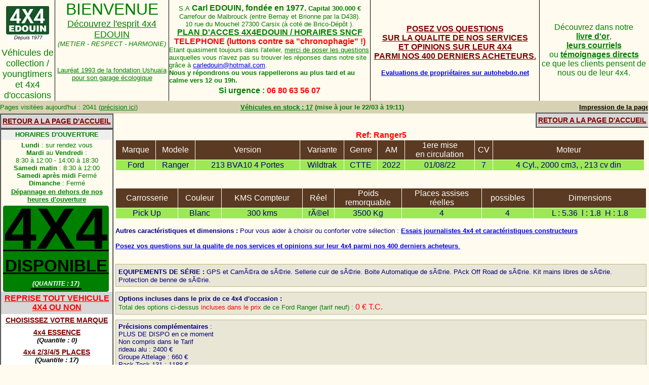

--- FILE ---
content_type: text/html; charset=UTF-8
request_url: https://www.4x4edouin.com/fiche_vo.php?N_ordre=Ranger5&lbl_refered=/4x4-2-3-4-5-places.php
body_size: 16460
content:
 


<html>
<head>
<!-- <meta http-equiv="Content-Type" content="text/html; charset=windows-1252"> -->
<title>EDOUIN 4X4 2 3 4 5 PLACES Ford Ranger 213 BVA10 4 Portes </title>
<meta name="description" content="EDOUIN 4X4 2 3 4 5 PLACES Ford Ranger 213 BVA10 4 Portes ">
<!-- <meta name="google-site-verification" content="02y_7qIs6k7MKl49SIReoKkR_pLn-2hDl3dVGxAgcBg" /> -->
<meta name="keywords" content="4X4 occasion, 4X4 2 PLACES, 4X4 3 PLACES, 4X4 3 PLACES, 4X4 4 PLACES, 4X4 5 PLACES">
<meta name="language" content="fr">
<meta http-equiv="Content-Language" content="fr">
<meta name="robots" content="index, follow">
<meta name="revisit-after" content="7 days">
<script>
function OuvreRecrut() {
  Pub_handle = window.open("fiscalite_precisions.php","",",resizable,top=0,left=0,scrollbars=yes ");
   if (navigator.userAgent.indexOf('MSIE') == -1) { Pub_handle.focus(); }
}

</script>

<script>
function OuvreGarantie() {
  Pub_handle = window.open("garantie_occass.php","",",,,,,,resizable,width=500, height=100,top=0,left=0");
   if (navigator.userAgent.indexOf('MSIE') == -1) { Pub_handle.focus(); }
}

function Ouvre_Fenetre(nom_fic) {
  Pub_handle = window.open(nom_fic,"",",resizable,top=0,left=0,scrollbars=yes ");
   if (navigator.userAgent.indexOf('MSIE') == -1) { Pub_handle.focus(); }
}

</script>



<script language="JavaScript">
          function myWindowClose(){
          win.close();
          }
          var win = window.open("about:blank","Progress","toolbar=no,width=300,height=100,directories=no,statuss=no,scrollbars=no,resize=no,menubar=no");
          win.document.open();
          win.document.writeln('<hmtl><head><title>Attente de recherche</title></head>');
          win.document.writeln('<body bgcolor="white"><center>');
          win.document.writeln('<font face="arial" size=1 color="red"><b>Recherche en cours...</b></font><br><br>');
          win.document.writeln('<font face="arial" size=1><b>Le résultat dans quelques secondes</b></font></center>');
      win.document.writeln('</body></html>');
          win.document.close();
          window.onload=myWindowClose
</script>
<meta http-equiv=Content-Type content="text/html;" charset="iso-8859-1">

<!--
<link rel="stylesheet" href="css/bootstrap.min.css">
<script type="text/javascript" src="js/bootstrap.min.js"></script>
-->

<link rel=stylesheet href="css/wg.css" type="text/css" />
<link rel="stylesheet" href="css/slimbox2.css" type="text/css" media="screen" />

<script type="text/javascript" src="jscripts/jquery.min.js"></script>
<script type="text/javascript" src="jscripts/slimbox2.js"></script>
<script type="text/javascript" src="jscripts/site.js"></script>

<!-- 
<script type="text/javascript" src="easybox/easybox.min.js"></script>
<script type="text/javascript" src="easybox/handlers.min.js"></script>
<script type="text/javascript" src="easybox/extras/autoload.min.js"></script>
<link rel="stylesheet" href="easybox/styles/dark/easybox.min.css" type="text/css" media="screen" />
-->


<script type="text/javascript">

 var _gaq = _gaq || [];
  _gaq.push(['_setAccount', 'UA-56494085-1']);
  _gaq.push(['_setDomainName', '4x4edouin.com']);
 _gaq.push(['_setAllowLinker', true]);
  _gaq.push(['_trackPageview']);

  (function() {
   var ga = document.createElement('script'); ga.type = 'text/javascript'; ga.async = true;
   ga.src = ('https:' == document.location.protocol ? 'https://ssl' : 'http://www') + '.google-analytics.com/ga.js';
    var s = document.getElementsByTagName('script')[0]; s.parentNode.insertBefore(ga, s);
  })();

</script>



</head>
<body leftmargin=0 topmargin=0 marginwidth=0 marginheight=0 bgcolor="#FFFBEE" >

<table width="1280" cellpadding="0" cellspacing="0">
<tr bgcolor="#e5e58c">
<td colspan="5"></td>
</tr>
  <tr>
    <td style="border-right-color: #000000; border-right-style: groove; border-right-width: thin;" align="center" width="110"><a href="/index-ancien.php"><img src="/images/wlogo1.gif" border="0" width="85" height="69" alt="EDOUIN 4X4 2 3 4 5 PLACES Ford Ranger 213 BVA10 4 Portes "></a></td>
    <td width="224" align="center" style="border-right-color: #000000; border-right-style: groove; border-right-width: thin;"  ><p align="center"><font face="arial" color="#008000" size="6">BIENVENUE</font><br />
    <font size="4" face="arial"><a href="/l_esprit.php"><font color="#008000">Découvrez l'esprit 4x4 EDOUIN</font><br>
    </a></font><font face="arial" color="#008000" size="2"><em>(METIER - RESPECT - HARMONIE)</em></font></p></td>
    <td width="397" rowspan="2" style="border-right-color: #000000; border-right-style: groove; border-right-width: thin;">
<p align="center" style="margin-bottom:0">
    <font size="2" ><font face="arial" color="#008000">S.A<strong> <font size="3">Carl EDOUIN, fond&eacute;e en 1977.</font><font size="2"> Capital 300.000 &euro;</font></strong> <br>
<font size="2">Carrefour de Malbrouck (entre Bernay et Brionne par la D438).<br />
10 rue du Mouchel 27300 Carsix (à coté de Brico-Dépôt ).</font><br />
<font size="3"><a href="plan1.php"><font face="arial" size="3" color="#008000" ><b>PLAN D'ACCES 4X4EDOUIN / HORAIRES SNCF</b></font></a><br />
<font color="red"><b>TELEPHONE (luttons contre sa "chronophagie" !)</b></font></font></p>
<p align="left" style="margin:0">
<font size="2">Etant quasiment toujours dans l'atelier,
 <u>merci de poser les questions</u> auxquelles vous n'avez pas su trouver les réponses dans notre site grâce à <a href="mailto:carledouin@hotmail.com">carledouin@hotmail.com</a>.<br />

                        <b>Nous y répondrons ou vous rappellerons au plus tard et au calme vers 12 ou 19h.</b></font>
</p>
<p align="center" style="margin:4px;font-weight:bold"><font face="arial" size="3" color="#008000">
Si urgence : <font  color="red">06 80 63 56 07</font></font>
</p>

</td>
    <td width="333" rowspan="2" align="center" style="border-right-color: #000000; border-right-style: groove; border-right-width: thin;"><b><a href="../liste-2014.php"><font face="Arial" color="#800000" size=3><span style="text-transform: uppercase">posez vos questions<br>
    sur la qualite de nos services<br>
et opinions sur leur 4x4 <br>
parmi nos 400 derniers acheteurs.<br></span></font></a></b>
      <p align="center"><font face="arial" size="2"><a href="../liste-2014.php" target="_blank"><b>Evaluations de propri&eacute;taires sur autohebdo.net</b></a></font></p></td>
    <td width="214" rowspan="2" align="center"><font face="Arial" color="#008000" size=3>D&eacute;couvrez dans notre<br>
    <a href="livre_d_or.php"><font color="#008000"><strong>livre d'or</strong></font></a>,<br>
<a href="courriel_livre_d_or.php#courriel"><font color="#008000"><strong>leurs courriels<br>
    </strong></font></a>ou <a href="courriel_livre_d_or.php"><font color="#008000"><strong>t&eacute;moignages directs<br>
    </strong></font></a>ce que les clients pensent de nous ou de leur 4x4.</font></td>
  </tr>
  <tr>
    <td style="border-right-color: #000000; border-right-style: groove; border-right-width: thin;" align="center"><font face="arial" size="4" color="#008000">V&eacute;hicules de collection / youngtimers et 4x4 d'occasions<br>
    </font></td>
    <td style="border-right-color: #000000; border-right-style: groove; border-right-width: thin;" align="center"><a href="photos15021994.php"><font face="arial" size="2" color="#008000">Lauréat 1993 de la fondation Ushuaïa <br>
      pour son garage écologique</font></a></td>
  </tr>
</table>
<table width="1282" border=0 cellspacing=0 cellpadding=0 bgcolor=#e5e58c><tr>
	<td colspan=2 bgcolor=#D8D2B4 width="1070">
		<table align="left" width="100%" border=0 cellspacing=0 cellpadding=0 height=16><tr>
		  <td align="left" nowrap><font face="arial" size="2" color="#008000" >Pages visitées aujourd'hui :
2041 (<a href="/statistiques/18Jan2026-01_02_02.html" target="_blank"><font face="arial" size="2" color="#008000" >précision ici</font></a>)</font></td>
		  <td align="left" nowrap><a href="4x4-tous-types-toutes-marques.php"><font face="arial" color="#008000"><b><font size="2">V&eacute;hicules en stock : 17</a> (mise à jour le <font face="arial" color="#008000">22/03 à 19:11)</font></td> 
		  <td height="25" align="right" nowrap><font face="arial" size="2"><b><a href="/fiche_vo.php?nonEntete=1&N_ordre=Ranger5 " target="_blank"><font face="arial" color="#000" >Impression de la page</font></a></font>	      </td>
			</tr>
		</table>
	</td>
	</tr>
</table>

<table width="1282" border=0 cellspacing=0 cellpadding=0>
	<tr><td valign=top> 
		<table width="100%" border=0 cellspacing=0 cellpadding=0><tr>
			<td rowspan=3 valign=top align=center >

		<table width="100%" border=0 cellspacing=0 cellpadding=0 ><tr>
			<td valign="top" width="220">
<div id="bloc_retour">
  <div id="bloc_flottant_g" class="accueil_btn_retour">
  <table width=224 border=1 cellspacing=0 cellpadding=0 >
  <tr><td style=" padding-bottom:5; padding-top:5" align="center" valign="middle"  bgcolor="#d7d7d7"><a href="index-ancien.php">RETOUR A LA PAGE D'ACCUEIL</a></td></tr>
  </table></div>

  <div id="bloc_flottant_d" class="accueil_btn_retour">
  <table width=224 border=1 cellspacing=0 cellpadding=0 >
  <tr><td style=" padding-bottom:5; padding-top:5" align="center" valign="middle"  bgcolor="#d7d7d7"><a href="index-ancien.php">RETOUR A LA PAGE D'ACCUEIL</a></td></tr>
  </table></div>
</div>




<table width=220 border=1 cellspacing=0 cellpadding=0 >
<tr>
	<td width=220>
	
<table width=220 border=0 cellspacing=0 cellpadding=0 bgcolor=white ><tr>
<tr>
	<td width=220 colspan="2" align="center" height="20" bgcolor="#EFEFEF"><b><font face="arial" size="2" color="#008000">HORAIRES D'OUVERTURE</font></b></td>
</tr>
</table>
<table width=100% border=0 cellspacing=0 cellpadding=1 >
<tr>
  <td align="center"><p style="margin:2px 0"><font face="arial" size="2" color="green">
	<b>Lundi </b>: sur rendez vous<br />
	<b>Mardi</b> au <b>Vendredi</b> : <br />
    8:30 &agrave; 12:00 - 14:00 &agrave; 18:30<br />
    <b>Samedi matin </b>: 8:30 &agrave; 12:00<br />
    <b>Samedi apr&egrave;s midi </b>Ferm&eacute;<br />
    <b>Dimanche </b>: Ferm&eacute; </p>
  <!--
    du <b>Mardi</b> au <b>Vendredi</b> : <br />
    8:30 &agrave; 12:00 - 14:00 &agrave; 18:30<br />
    <font color="#008000" face="Arial">Tous services et expo diverses</font>    <br />
    <b>Samedi matin </b>: 8:30 &agrave; 12:00<br />
    <font color="#008000" face="Arial">Tous services et expo diverses</font>    <br />
    <b>Samedi apr&egrave;s midi </b>14:00 &agrave; 17:00<br />
    Vente 4x4 et expos diverses<br />
    Ferm&eacute; <b>Dimanche</b> et <b>Lundi</b></p>-->
<p style="margin:0">
<a href="depannage.php"><b><font color="#008000" face="Arial" style="font-weight:900">Dépannage en dehors de nos heures d'ouverture</font></b></a></p>
</tr>
</table>
<style>
.underscore:after
{
   content: "";
    width: 100%;
    height: 3px;
    background-color: black;
    left: 0;
    position: relative;
    display: block;
}
.underscore-l1:after {
	top: -24px;
}
.underscore-l2:after {
	top: -6px;
}
.underscore-l3:after {
	content: "";
    height: 3px;
    background-color: black;
    left: 0;
    position: relative;
    display: block;
	width:100px;
	margin: 0 auto;
	top: 1px;
}
</style>
<table width=100% border=0 cellspacing=0 cellpadding=4 >
<tr><td valign="top" width="220" style="padding-bottom: 0px;">
  <a href="4x4-tous-types-toutes-marques.php" class="menu_btn" style="height: 170px;">
  <!--  <span class="" style="color: black;font-size:115px;position: relative;top: -21px;height:140;display:block;"><u>4X4</u></span><br />
  <span class=""  style="color: black;font-size:33px;position: relative;top: -60px;height:40;display:block;"><u>DISPONIBLE</u></span><br />
  <span class="underscore-l3"  style="font-size:12px;position: relative;top: -73px;height:15;display:block;line-height: 15px;"><i>(Quantite : 17)</i></span></a> -->
  <span class="underscore underscore-l1" style="color: black;font-size:115px;position: relative;top: -21px;height:140;display:block;">4X4</span><br />
  <span class="underscore underscore-l2"  style="color: black;font-size:33px;position: relative;top: -60px;height:40;display:block;">DISPONIBLE</span><br />
  <span class="underscore-l3"  style="font-size:12px;position: relative;top: -73px;height:15;display:block;line-height: 15px;"><i>(Quantite : 17)</i></span></a>
		</td></tr>
<tr>
	<td width=220 align="center" bgcolor="#d7d7d7"><a href="achat_tous_4x4.php">
	<b><font face="arial" size="3" color="red">REPRISE TOUT VEHICULE 4X4 OU NON</font></b></a></td>
</tr>
</table>
<table width=220 border=0 cellspacing=0 cellpadding=4 bgcolor=white >
<!--
<tr>
	<td class="lst_4x4" width=220 height=16 bgcolor="#FFFFFF" colspan="2"><a href="4x4-tous-types-toutes-marques.php"><font face="arial" color="#800000">4x4 TOUS TYPES - TOUTES MARQUES CLASSES PAR ORDRE CROISSANT DE TARIF</font></a><br>
������<font size="2"><i>(Quantite : 17)</i></font></td>
</tr> --><tr>
<!--	<td width=210 height=16 bgcolor="#FFFFFF"><form name="LSTMRQ"><font face="arial" size="2" color="#800000"><u>CHOISISSEZ VOTRE MARQUE</u></font><SELECT SIZE="1" name=mrq onChange="if (this.selectedIndex > 0) window.open( document.LSTMRQ.mrq.options[document.LSTMRQ.mrq.selectedIndex].value,'_self');" >
<option value="index-ancien.php">-----------------</option><option value="base_mrq.php?mrq=AUDI">Audi</option><option value="base_mrq.php?mrq=BMW">BMW</option><option value="base_mrq.php?mrq=CHEVROLET">Chevrolet</option><option value="base_mrq.php?mrq=CHRYSLER">Chrysler</option><option value="base_mrq.php?mrq=CITROEN">Citro�n</option><option value="base_mrq.php?mrq=DACIA">Dacia</option><option value="base_mrq.php?mrq=DAEWOO">Daewoo</option><option value="base_mrq.php?mrq=DAIHATSU">Daihatsu</option><option value="base_mrq.php?mrq=DODGE">Dodge</option><option value="base_mrq.php?mrq=FIAT">Fiat</option><option value="base_mrq.php?mrq=FORD">Ford</option><option value="base_mrq.php?mrq=GMC">Gmc</option><option value="base_mrq.php?mrq=HYUNDAI">Hyundai</option><option value="base_mrq.php?mrq=INFINITI">Infiniti</option><option value="base_mrq.php?mrq=ISUZU">Isuzu</option><option value="base_mrq.php?mrq=JEEP">Jeep</option><option value="base_mrq.php?mrq=KIA">Kia</option><option value="base_mrq.php?mrq=LADA">Lada</option><option value="base_mrq.php?mrq=LAND ROVER">Land Rover</option><option value="base_mrq.php?mrq=LEXUS">Lexus</option><option value="base_mrq.php?mrq=MAZDA">Mazda</option><option value="base_mrq.php?mrq=MERCEDES">Mercedes</option><option value="base_mrq.php?mrq=MITSUBISHI">Mitsubishi</option><option value="base_mrq.php?mrq=NISSAN">Nissan</option><option value="base_mrq.php?mrq=OPEL">Opel</option><option value="base_mrq.php?mrq=PEUGEOT">Peugeot</option><option value="base_mrq.php?mrq=PORSCHE">Porsche</option><option value="base_mrq.php?mrq=RENAULT">Renault</option><option value="base_mrq.php?mrq=SKODA">Skoda</option><option value="base_mrq.php?mrq=SSANGYONG">Ssangyong</option><option value="base_mrq.php?mrq=SUBARU">Subaru</option><option value="base_mrq.php?mrq=SUZUKI">Suzuki Santana</option><option value="base_mrq.php?mrq=TOYOTA">Toyota</option><option value="base_mrq.php?mrq=VOLKSWAGEN">Volkswagen</option><option value="base_mrq.php?mrq=VOLVO">Volvo</option><option value="base_mrq.php?mrq=DIVERS">Divers</option></select></form></font></td> -->
	<td class="lst_4x4" width=220 height=16 bgcolor="#FFFFFF" colspan="2"><a href="lst_marques.php"><font face="arial" color="#800000">CHOISISSEZ VOTRE MARQUE</font></a></td>
</tr><tr>
	<td class="lst_4x4" width=220 height=16 bgcolor="#FFFFFF" colspan="2"><a href="4x4-essence.php"><font face="arial" color="#800000">4x4 ESSENCE</font></a><br>
		<font size="2"><i>(Quantite : 0)</i></font></td>
</tr><tr>
	<td class="lst_4x4" width=220 height=16 bgcolor="#FFFFFF" colspan="2"><a href="4x4-2-3-4-5-places.php"><font face="arial" color="#800000">4x4 2/3/4/5 PLACES</font></a><br>
		<font size="2"><i>(Quantite : 17)</i></font></td>
</tr><tr>
	<td class="lst_4x4" width=220 height=16 bgcolor="#FFFFFF" colspan="2"><a href="4x4-6-7-8-9-places.php"><font face="arial" color="#800000">4x4 6/7/8/9 PLACES</font></a><br>
		<font size="2"><i>(Quantite : 0)</i></font></td>
</tr><tr>
	<td class="lst_4x4" width=220 height=16 bgcolor="#FFFFFF" colspan="2"><a href="4x4-utilitaires.php"><font face="arial" color="#800000"><span style="text-transform: uppercase">4x4 UTILITAIRES avec ou sans T.V.A.</span></font></a><br>
		<font size="2"><i>(Quantite : 16)</i></font></td>
</tr><tr>
	<td class="lst_4x4" width=220 height=16 bgcolor="#FFFFFF" colspan="2"><a href="4x4-pick-up.php"><font face="arial" color="#800000">4x4 PICK-UP</font></a><br>
	<font size="2"><i>(Quantite : 16)</i></font></td>
</tr><tr>
	<td class="lst_4x4" width=220 height=16 bgcolor="#FFFFFF" colspan="2"><a href="4x4-americains.php"><font face="arial" color="#800000">SUV 4X4 et 4X2</font></a><br>
	<font size="2"><i>(Quantite : 1)</i></font></td>
</tr><tr>
	<td class="lst_4x4" width=220 height=16 bgcolor="#FFFFFF" colspan="2"><a href="4x4-boite-automatique.php"><font face="arial" color="#800000">4x4 BOITE AUTOMATIQUE</font></a><br>
  <font size="2"><i>(Quantite : 14)</i></font></td>
</tr><tr>
	<td class="lst_4x4" width=220 height=16 bgcolor="#FFFFFF" colspan="2"><a href="4x4-cabriolet-bache.php"><font face="arial" color="#800000">4x4 CABRIOLET ou BACHE</font></a><br>
	<font size="2"><i>(Quantite : 1)</i></font></td>
</tr><tr>
	<td class="lst_4x4" width=220 height=16 bgcolor="#FFFFFF" colspan="2"><a href="4x4-camping-car.php"><font face="arial" color="#800000">CAMPING CAR 4X4</font></a><br>
	<font size="2"><i>(Quantite : 0)</i></font></td>
</tr><tr>
<td align="center"></td>
</tr>
</table>

<table width=100% border=0 cellspacing=0 cellpadding=4 >


		
		<tr><td valign="top" width="220" style="padding-bottom: 0px;">
		<a href="4x4-nouveaux-arrivages.php" class="menu_btn menu_btn_sans_underline" style="height: 40px;">NOUVEAUX ARRIVAGES<br /><span style="font-size:14px;">de 4x4 tous types</span></a>
		</td></tr>
		<tr><td valign="top" width="220"><a href="4x4-nouveaux-arrivages.php?dtc=5" class="menu_btn_jours" >depuis 5 jours</a></td></tr>
		<tr><td valign="top" width="220"><a href="4x4-nouveaux-arrivages.php?dtc=10" class="menu_btn_jours" >depuis 10 jours</a></td></tr>
		<tr><td valign="top" width="220"><a href="4x4-nouveaux-arrivages.php?dtc=20" class="menu_btn_jours" >depuis 20 jours</a></td></tr>
		<tr><td valign="top" width="220"><a href="4x4-nouveaux-arrivages.php?dtc=30" class="menu_btn_jours" >depuis 30 jours</a></td></tr>



</table>



<table width=220 border=0 cellspacing=0 cellpadding=4 bgcolor=white >

<tr></tr>
	<td class="lst_4x4" width=220 height=16 bgcolor="#d7d7d7" colspan="2"><p align="center"><a href="../vehicules-collections.php"><b><font face="arial" size="3" color="red"></font></b></a></p>
    <a href="../vehicules-collectionso.php" class="menu_btn menu_btn_sans_underline" style="height: 65px;">VEHICULES (et divers)<br />
    DE COLLECTION<br />
    (youngtimer)</a>
	  <p align="center"><font size="2"><i><br />
	        Quantit&eacute; : 140 dont 38 deux roues le 09 03 2017</i></font></p>
	  <p align="center"><a href="../vehicules-collectionsvelo.php"><font face="arial" color="#800000">VELO</font></a><br />
	    <font size="2"><i>Quantit&eacute; : 3 le 09 03 2017</i></font></p>
	  <p align="center"><a href="../vehicules-collectionscyclo.php"><font face="arial" color="#800000">CYCLOMOTEURS</font></a><br />
        <font size="2"><i>Quantit&eacute; : 14 le 09 03 2017</i></font></p>
	  <p align="center"><a href="../vehicules-collectionsmoto.php"><font face="arial" color="#800000">MOTO</font></a><br />
        <font size="2"><i>Quantit&eacute; : 21 le 09 03 2017</i></font></p>
	  <p align="center"><a href="../vehicules-collectionsauto.php"><font face="arial" color="#800000">AUTO</font></a><br />
        <font size="2"><i>Quantit&eacute; : 87 le 09 03 2017</i></font></p>
	  <p align="center"><a href="../vehicules-collections4x4.php"><font face="arial" color="#800000">4X4<br />
	  </font></a><font size="2"><i>(V.L. et CAMOINS civils et militaires).</i></font><br />
        <font size="2"><i>Quantit&eacute; : 24 le 09 03 2017</i></font></p>
	  <p align="center"><a href="../vehicules-collectionsmilitaire.php"><font face="arial" color="#800000">MILITAIRES</font></a><br />
	    <font size="2"><i>Quantit&eacute; : 13 le 09 03 2017</i></font>	  </p>
	  <p align="center"><a href="../vehicules-collectionscamion.php"><font face="arial" color="#800000">CAMIONS</font></a><br />
	    <font size="2"><i>(CAMOINS civils et militaires, 4X2, 4X4, 8X8)</i></font>.	    <br />
	    <font size="2"><i>Quantit&eacute; : 9 le 09 03 2017</i></font>	  </p>
	  <p align="center"><a href="../vehicules-collectionstracteur.php"><font face="arial" color="#800000">TRACTEURS</font></a><br />
	    <font size="2"><i>Quantit&eacute; : 3 le 09 03 2017</i></font></p>
	  <p align="center"><a href="../vehicules-collectionsavion.php"><font face="arial" color="#800000">AVION AMPHIBIE</font></a><br />
	    <font size="2"><i>Quantit&eacute; : 1 le 09 03 2017</i></font>	  </p>
	  <p><a href="../vehicules-collections_controle_tec.php" align="center"><font face="arial" size="2" color="#800000"> <span class="none"><img src="puce_wm.gif" alt="" width="18" height="6" vspace="6" /></span>Contr&ocirc;le technique v&eacute;hicule<br />
	    &quot;dit de collection&quot;</font></a></b></p>
	  <p align="center">&nbsp;</p></td>
</tr><tr>
	<td width=10 class=none bgcolor="#FFFFFF" valign="top"><img src="puce_wm.gif" width=18 height=6 vspace="6"></td>
	<td width=210 height=16 bgcolor="#FFFFFF"><a href="fiscalite_precisions.php"><font face="arial" size="2" color="#800000">Précisions sur MALUS co2 et sur fiscalité des utilitaires (T.V.A. / T.V.T.S. / Taxe fiscale CO2 / Amortissement)</font></a></b></td>
</tr>
<tr>
	<td width=10 class=none bgcolor="#FFFFFF" valign="top"><font face="arial" size="2"><img src="puce_wm.gif" width=18 height=6 vspace="6"></font></td>
	<td width=210 height=16 bgcolor="#FFFFFF"><a href="essais_presse_2004.php"><font face="arial" size="2" color="#800000">CARACT&Eacute;RISTIQUES TECHNIQUES, TARIFS ET CAPACIT&Eacute;S DE TRACTION DES 4X4 DISPONIBLES SUR LE MARCH&Eacute; FRAN&Ccedil;AIS EN 2004</font></a></td>
</tr><tr>
	<td width=10 class=none bgcolor="#FFFFFF" valign="top"><font face="arial" size="2"><img src="puce_wm.gif" width=18 height=6 vspace="6"></font></td>
	<td width=210 height=16 bgcolor="#FFFFFF"><a href="guide_achat_4x4_occasion_2011.php"><font face="arial" size="2" color="#800000">GUIDE D'ACHAT 2011 DU 4X4 D'OCCASION SELON 4X4 TOUT-TERRAIN-MAGAZINE</font></a></td>
</tr><tr>
	<td width=10 class=none bgcolor="#FFFFFF" valign="top"><font face="arial" size="2"><img src="puce_wm.gif" width=18 height=6 vspace="6"></font></td>
	<td width=210 height=16 bgcolor="#FFFFFF"><a href="4x4_star_occasion.php"><font face="arial" size="2" color="#800000">"LES 4X4 STARS DU MARCH&Eacute; DE L'OCCASION" SELON 4X4 MAGAZINE DE D&Eacute;CEMBRE 2012</font></a></td>
</tr><tr>
	<td width=10 class=none bgcolor="#FFFFFF" valign="top"><font face="arial" size="2"><img src="puce_wm.gif" width=18 height=6 vspace="6"></font></td>
	<td width=210 height=16 bgcolor="#FFFFFF"><a href="argus_pro_31032011.php"><font face="arial" size="2" color="#800000">ESSAIS COMPARATIFS ET PRECISIONS FISCALES SUR LES PICK-UP PARUS DANS L'ARGUS PRO DU 31 03 2011 ET DANS TOUT TERRAIN MAGAZINE DE AOUT-SEPTEMBRE 2013</font></a></td>
</tr><tr>
	<td width=10 class=none bgcolor="#FFFFFF" valign="top"><font face="arial" size="2"><img src="puce_wm.gif" width=18 height=6 vspace="6"></font></td>
	<td width=210 height=16 bgcolor="#FFFFFF"><a href="tout_savoir_land_rover_defender.php"><font face="arial" size="2" color="#800000">TOUT SAVOIR (ou PRESQUE!)<br />
SUR LES DEFENDER (caracteristiques, conduite et entretien)</font></a></td>
</tr><tr>
	<td width=10 class=none bgcolor="#FFFFFF" valign="top"><font face="arial" size="2"><img src="puce_wm.gif" width=18 height=6 vspace="6"></font></td>
	<td width=210 height=16 bgcolor="#FFFFFF"><a href="tout_savoir_land_rover_range_L322.php"><font face="arial" size="2" color="#800000">TOUT SAVOIR (ou PRESQUE!)<br />
	SUR LE LAND ROVER RANGE L322</font></a></td>
</tr><tr>
	<td width=10 class=none bgcolor="#FFFFFF" valign="top"><font face="arial" size="2"><img src="puce_wm.gif" width=18 height=6 vspace="6"></font></td>
	<td width=210 height=16 bgcolor="#FFFFFF"><a href="land_rover_2005.php"><font face="arial" size="2" color="#800000">CARACT&Eacute;RISTIQUES TECHNIQUES ET OPTIONS POSSIBLES SUR TOUTE LA GAMME LAND-ROVER DISPONIBLES SUR LE MARCH&Eacute; FRAN&Ccedil;AIS EN 2005</font></a>&nbsp;<br>&nbsp;</td>
</tr>

<!---->
<tr class="lst_4x4">
	<!-- <td width=10 class=none bgcolor="#FFFFFF" valign="top"><font face="arial" size="2"><img src="puce_wm.gif" width=18 height=6 vspace="6"></font></td> -->
	<td colspan="2" width=220 bgcolor="#d7d7d7" style="padding-top:10px; padding-bottom:10px;" ><a href="achat_tous_4x4.php"><font face="arial" size="3" color="red">REPRISE TOUT VEHICULE<br />4X4 OU NON</font></a></td>
</tr>
<!---->
<tr>
	<td width=10 class=none bgcolor="#FFFFFF" valign="top"><font face="arial" size="2"><img src="puce_wm.gif" width=18 height=6 vspace="6"></font></td>
	<td width=210 height=16 bgcolor="#FFFFFF"><a href="permis.php#TRACTEZ"><font face="arial" size="2" color="#800000">TRACTEZ EN <span style="text-transform: uppercase">Sécurité.<br />
	Classement des 4x4 selon leur capacité de traction et<br /> explications sur poids remorquables / permis E</span></b></font></td>
</tr><tr>
	<td width=10 class=none bgcolor="#FFFFFF" valign="top"><font face="arial" size="2"><img src="puce_wm.gif" width=18 height=6 vspace="6"></font></td>
	<td width=210 height=16 bgcolor="#FFFFFF"><a href="conseils_transporter_chevaux.php"><font face="arial" size="2" color="#800000"><span style="text-transform: uppercase">Conseils pour transporter des chevaux et adresses pour acheter un van</span></b></font></td>
</tr>
</table>

</td>
</tr>

</table>

<!-- Colonne vide Deb -->
<table width=220 border=0 cellspacing=0 cellpadding=0 bgcolor=#FFFBEE >
	<tr><td class=text><font face="arial" size="1">&nbsp;</font></td></tr>
</table>
<!-- Colonne vide Fin-->
<!--
<table width=220 border=1 cellspacing=0 cellpadding=0 >
<tr>
	<td width=220 bgcolor=white >
	
<table width=220 border=0 cellspacing=0 cellpadding=4 bgcolor=white ><tr>
	<td width=220 colspan="2" height="24" align="center" bgcolor="#d7d7d7"><b><font face="arial" size="2" color="#008000">NON 4X4 OCCASIONS<br /> EN STOCK</font></b></td>
</tr><tr>
	<td width=5 class=none bgcolor="#FFFFFF" valign="top"><img src="puce_wm.gif" width=18 height=6 vspace="6"></td>
	<td width=195 height=16 bgcolor="#FFFFFF"><a href="base_utilitaires.php"><font face="Arial" size="2" color="#800000">UTILITAIRES</font></a><br><font size="2"><i>(Quantit� : 0)</i></font></td>
</tr><tr>
	<td width=5 class=none bgcolor="#FFFFFF" valign="top"><img src="puce_wm.gif" width=18 height=6 vspace="6"></td>
	<td width=195 height=16 bgcolor="#FFFFFF"><a href="base_vans.php"><font face="Arial" size="2" color="#800000">VANS</font></a><br><font size="2"><i>(Quantit� : 0)</i></font></td>
</tr><tr>
	<td width=5 class=none bgcolor="#FFFFFF" valign="top"><img src="puce_wm.gif" width=18 height=6 vspace="6"></td>
	<td width=195 height=16 bgcolor="#FFFFFF"><a href="base_minibus.php"><font face="Arial" size="2" color="#800000">MINIBUS</font></a><br><font size="2"><i>(Quantit� : 0)</i></font></td>
</tr><tr>
	<td width=5 class=none bgcolor="#FFFFFF" valign="top"><img src="puce_wm.gif" width=18 height=6 vspace="6"></td>
	<td width=195 height=16 bgcolor="#FFFFFF"><a href="base_vp.php"><font face="Arial" size="2" color="#800000"><span style="text-transform: uppercase">VOITURES Particuli�res</span></font></a> <br><font size="2"><i>(Quantit� : 0)</i></font></td>
</tr></table>
</td>
</tr>
</table>
-->

<!-- Colonne vide Deb -->
<table width=220 border=0 cellspacing=0 cellpadding=0 bgcolor=#FFFBEE >
	<tr><td class=text><font face="arial" size="1">&nbsp;</font></td></tr>
</table>
<!-- Colonne vide Fin-->

<table width=220 border=1 cellspacing=0 cellpadding=0 >
<tr>
	<td width=220 bgcolor=white >

<table width=220 border=0 cellspacing=0 cellpadding=4 bgcolor=white ><tr>
	<td width=220 colspan="2" height="24" align="center" bgcolor="#d7d7d7"><b><font face="arial" size="2" color="#008000">CONSTRUCTEURS / IMPORTATEURS MAGAZINES / SALONS</font></b></td>
</tr><tr>
	<td width=10 class=none bgcolor="#FFFFFF" valign="top"><img src="puce_wm.gif" width=18 height=6 vspace="6"></td>
	<td width=210 height=16 bgcolor="#FFFFFF"><a href="lst_importateurs.php?categorie=1"><font face="arial" size="2" color="#800000">CELLULES CAMPING CAR</font></a>
	&nbsp;<br>&nbsp;</td>
</tr><tr>
	<td width=10 class=none bgcolor="#FFFFFF" valign="top"><img src="puce_wm.gif" width=18 height=6 vspace="6"></td>
	<td width=210 height=16 bgcolor="#FFFFFF"><a href="lst_importateurs.php?categorie=2"><font face="arial" size="2" color="#800000">REMORQUES</font></a>
	&nbsp;<br>&nbsp;</td>
</tr><tr>
	<td width=10 class=none bgcolor="#FFFFFF" valign="top"><img src="puce_wm.gif" width=18 height=6 vspace="6"></td>
	<td width=210 height=16 bgcolor="#FFFFFF"><a href="lst_importateurs.php?categorie=3"><font face="arial" size="2" color="#800000">CARAVANES</font></a>
	&nbsp;<br>&nbsp;</td>
</tr><tr>
	<td width=10 class=none bgcolor="#FFFFFF" valign="top"><img src="puce_wm.gif" width=18 height=6 vspace="6"></td>
	<td width=210 height=16 bgcolor="#FFFFFF"><a href="lst_importateurs.php?categorie=4"><font face="arial" size="2" color="#800000">VANS</font></a>
	&nbsp;<br>&nbsp;</td>
</tr><tr>
	<td width=10 class=none bgcolor="#FFFFFF" valign="top"><img src="puce_wm.gif" width=18 height=6 vspace="6"></td>
	<td width=210 height=16 bgcolor="#FFFFFF"><a href="lst_importateurs.php?categorie=5"><font face="arial" size="2" color="#800000">TOUT POUR ET SUR LE CHEVAL</font></a></td>
</tr>
</table>

</td>
</tr>
</table>

<!-- Colonne vide Deb -->
<table width=220 border=0 cellspacing=0 cellpadding=0 bgcolor=#FFFBEE >
	<tr><td class=text><font face="arial" size="1">&nbsp;</font></td></tr>
</table>
<!-- Colonne vide Fin-->


<table width=220 border=1 cellspacing=0 cellpadding=0 >
<tr>
	<td width=220 bgcolor=white >
	
<table width=220 border=0 cellspacing=0 cellpadding=4 bgcolor=white ><tr>
	<td width=220 colspan="2" align="center" height="24" bgcolor="#d7d7d7"><a href="//www.garage-edouin.com/" target="_blank" ><b><font face="arial" size="2" color="red" style="text-transform: uppercase;" >Véhicules 4x4 ou non 4x4  toutes marques 0 km jusqu'à 44 % 
	de remise et nos occasions <br />non 4x4 garanties <br />après 315 contrôles</font></b></a></td>
</tr><!--
	<td width=10 class=none bgcolor="#FFFFFF" valign="top"><img src="puce_wm.gif" width=18 height=6 vspace="6"></td>
	<td width=210 height=16 bgcolor="#FFFFFF"><a href="4x4_neufs.php"><font face="arial" size="2" color="#800000">4x4 TOUTES MARQUES</font></a>�<br> </td>
</tr><tr>
	<td width=10 class=none bgcolor="#FFFFFF" valign="top"><img src="puce_wm.gif" width=18 height=6 vspace="6"></td>
	<td width=210 height=16 bgcolor="#FFFFFF"><a href="base_pu.php"><font face="arial" size="2" color="#800000">4x4 PICK-UP</font></a></td>
</tr>
-->
</table>

</td>
</tr>
</table>

<!-- Colonne vide Deb -->
<table width=220 border=0 cellspacing=0 cellpadding=0 bgcolor=#FFFBEE >
	<tr><td class=text><font face="arial" size="1">&nbsp;</font></td></tr>
</table>
<!-- Colonne vide Fin-->


<table width=220 border=1 cellspacing=0 cellpadding=0 >
<tr>
	<td width=220 bgcolor=white >
	
<table width=220 border=0 cellspacing=0 cellpadding=4 bgcolor=white ><tr>
	<td width=220 colspan="2" height="24" align="center" bgcolor="#d7d7d7"><b><font face="arial" size="2" color="#008000">TARIF CONSTRUCTEUR</font></b></td>
</tr><tr>
	<td width=10 class=none bgcolor="#FFFFFF" valign="top"><font face="arial" size="2"><img src="puce_wm.gif" width=18 height=6 vspace="6"></font></td>
	<td width=210 height=16 bgcolor="#FFFFFF"><a href="tarifnonus.php"><font face="arial" size="2" color="#800000">4x4 EUROPEENS ET ASIATIQUES</font></a>&nbsp;<br>&nbsp;</td>
</tr>
<tr>
	<td width=10 class=none bgcolor="#FFFFFF" valign="top"><font face="arial" size="2"><img src="puce_wm.gif" width=18 height=6 vspace="6"></font></td>
	<td width=210 height=16 bgcolor="#FFFFFF"><a href="tarifus.php"><font face="arial" size="2" color="#800000">4x4 AMERICAINS</font></a></td>
</tr>
</table>

</td>
</tr>
</table>

<!-- Colonne vide Deb -->
<table width=220 border=0 cellspacing=0 cellpadding=0 bgcolor=#FFFBEE >
	<tr><td class=text><font face="arial" size="1">&nbsp;</font></td></tr>
</table>
<!-- Colonne vide Fin-->

<table width=220 border=1 cellspacing=0 cellpadding=0 >
<tr>
	<td width=220 bgcolor=white >
	
<table width=220 border=0 cellspacing=0 cellpadding=4 bgcolor=white ><tr>
	<td width=220 colspan="2" height="24" align="center" bgcolor="#d7d7d7"><b><font face="arial" size="2" color="#008000">CARACTERISTIQUES, ESSAIS PRESSE</font></b></td>
</tr><tr>
<td>
<div id="menu">
<a class="menu_vert" href="caraterinonus.php">4X4 EUROPEENS ET ASIATIQUES</a>
<a class="menu_vert" href="gamme4x4.php">4X4 AMERICAINS</a>
<a class="menu_vert" href="essais_presse_2012.php">Depuis le 13 janvier 2013, votre permis B vous autorise à tracter plus lourd</a>
<a class="menu_vert" href="essais_presse_2012_ef.php">CAPACIT&Eacute;S DE TRACTIONS DES 4X4 MOD&Egrave;LES 2012 AVEC PERMIS E/B ET SANS PERMIS E/B.</a>
<a class="menu_vert" href="essais_presse_2004.php">CARACT&Eacute;RISTIQUES TECHNIQUES, TARIFS ET CAPACIT&Eacute;S DE TRACTION DES 4X4 DISPONIBLE SUR LE MARCH&Eacute; FRAN&Ccedil;AIS EN 2004</a>
<a class="menu_vert" href="land_rover_2005.php">CARACT&Eacute;RISTIQUES TECHNIQUES ET OPTIONS POSSIBLES SUR TOUTE LA GAMME LAND-ROVER DISPONIBLES SUR LE MARCH&Eacute; FRAN&Ccedil;AIS EN 2005</a>
<a class="menu_vert" href="guide_achat_4x4_occasion_2011.php">GUIDE D'ACHAT 2011 DU 4X4 D'OCCASION SELON 4X4 TOUT-TERRAIN-MAGAZINE</a>
<a class="menu_vert" href="4x4_star_occasion.php">" LES 4X4 STARS DU MARCH&Eacute; DE L'OCCASION " SELON 4X4 MAGAZINE DE D&Eacute;CEMBRE 2012</a>
<a class="menu_vert" href="argus_pro_31032011.php">ESSAIS COMPARATIFS ET PRECISIONS FISCALES SUR LES PICK-UP PARUS DANS L'ARGUS PRO DU 31 03 2011 ET DANS TOUT TERRAIN MAGAZINE DE AOUT-SEPTEMBRE 2013</a>
</div>


<!--
	<td width=10 class=none bgcolor="#FFFFFF" valign="top"><font face="arial" size="2"><img src="puce_wm.gif" width=18 height=6 vspace="6"></font></td>
	<td width=210 height=16 bgcolor="#FFFFFF"><a href="caraterinonus.php"><font face="arial" size="2" color="#800000">4x4 EUROPEENS ET ASIATIQUES</font></a></td>
</tr><tr>
	<td width=10 class=none bgcolor="#FFFFFF" valign="top"><font face="arial" size="2"><img src="puce_wm.gif" width=18 height=6 vspace="6"></font></td>
	<td width=210 height=16 bgcolor="#FFFFFF"><a href="gamme4x4.php"><font face="arial" size="2" color="#800000">4x4 AMERICAINS</font></a></td>
</tr><tr>
	<td width=10 class=none bgcolor="#FFFFFF" valign="top"><font face="arial" size="2"><img src="puce_wm.gif" width=18 height=6 vspace="6"></font></td>
	<td width=210 height=16 bgcolor="#FFFFFF"><a href="essais_presse_2012.php"><font face="arial" size="2" color="#800000"><span style="TEXT-TRANSFORM: uppercase">Tractez plus en 2013 avec un simple permis B</span></font></a></td>
</tr><tr>
	<td width=10 class=none bgcolor="#FFFFFF" valign="top"><font face="arial" size="2"><img src="puce_wm.gif" width=18 height=6 vspace="6"></font></td>
	<td width=210 height=16 bgcolor="#FFFFFF"><a href="essais_presse_2012.php"><font face="arial" size="2" color="#800000">CAPACIT&Eacute;S DE TRACTIONS DES 4X4 MOD&Egrave;LES 2012 AVEC PERMIS E/B ET SANS PERMIS E/B.</font></a></td>
</tr><tr>
	<td width=10 class=none bgcolor="#FFFFFF" valign="top"><font face="arial" size="2"><img src="puce_wm.gif" width=18 height=6 vspace="6"></font></td>
	<td width=210 height=16 bgcolor="#FFFFFF"><a href="essais_presse_2004.php"><font face="arial" size="2" color="#800000">CARACT&Eacute;RISTIQUES TECHNIQUES, TARIFS ET CAPACIT&Eacute;S DE TRACTION DES 4X4 DISPONIBLE SUR LE MARCH&Eacute; FRAN&Ccedil;AIS EN 2004</font></a></td>
</tr><tr>
	<td width=10 class=none bgcolor="#FFFFFF" valign="top"><font face="arial" size="2"><img src="puce_wm.gif" width=18 height=6 vspace="6"></font></td>
	<td width=210 height=16 bgcolor="#FFFFFF"><a href="land_rover_2005.php"><font face="arial" size="2" color="#800000">CARACT&Eacute;RISTIQUES TECHNIQUES ET OPTIONS POSSIBLES SUR TOUTE LA GAMME LAND-ROVER DISPONIBLES SUR LE MARCH&Eacute; FRAN&Ccedil;AIS EN 2005</font></a></td>
</tr><tr>
	<td width=10 class=none bgcolor="#FFFFFF" valign="top"><font face="arial" size="2"><img src="puce_wm.gif" width=18 height=6 vspace="6"></font></td>
	<td width=210 height=16 bgcolor="#FFFFFF"><a href="guide_achat_4x4_occasion_2011.php"><font face="arial" size="2" color="#800000">GUIDE D'ACHAT 2011 DU 4X4 D'OCCASION SELON 4X4 TOUT-TERRAIN-MAGAZINE</font></a></td>
</tr><tr>
	<td width=10 class=none bgcolor="#FFFFFF" valign="top"><font face="arial" size="2"><img src="puce_wm.gif" width=18 height=6 vspace="6"></font></td>
	<td width=210 height=16 bgcolor="#FFFFFF"><a href="4x4_star_occasion.php"><font face="arial" size="2" color="#800000">� LES 4X4 STARS DU MARCH&Eacute; DE L�OCCASION � SELON 4X4 MAGAZINE DE D&Eacute;CEMBRE 2012</font></a></td>
</tr><tr>
	<td width=10 class=none bgcolor="#FFFFFF" valign="top"><font face="arial" size="2"><img src="puce_wm.gif" width=18 height=6 vspace="6"></font></td>
	<td width=210 height=16 bgcolor="#FFFFFF"><a href="argus_pro_31032011.php"><font face="arial" size="2" color="#800000">ESSAIS COMPARATIFS ET PRECISIONS FISCALES SUR LES PICK-UP PARUS DANS L'ARGUS PRO DU 31 03 2011 ET DANS TOUT TERRAIN MAGAZINE DE AOUT-SEPTEMBRE 2013</font></a></td>
	-->
	</td>
</tr>


</table>

</td>
</tr>
</table>

<!-- Colonne vide Deb -->
<table width=220 border=0 cellspacing=0 cellpadding=0 bgcolor=#FFFBEE >
	<tr><td class=text><font face="arial" size="1">&nbsp;</font></td></tr>
</table>
<!-- Colonne vide Fin-->

<table width=224 border=1 cellspacing=0 cellpadding=4 >
<tr>
	<td width=220 align="center" bgcolor="#d7d7d7"><a href="achat_tous_4x4.php"><b><font face="arial" size="2" color="#008000">ACHAT FERME OU D&Eacute;P&OcircT-VENTE</font></b></a></td>
</tr>
</table>

<!-- Colonne vide Deb -->
<table width=220 border=0 cellspacing=0 cellpadding=0 bgcolor=#FFFBEE >
	<tr><td class=text><font face="arial" size="1">&nbsp;</font></td></tr>
</table>
<!-- Colonne vide Fin-->

<table width=224 border=1 cellspacing=0 cellpadding=4 >
<tr>
	<td width=220 align="center" bgcolor="#d7d7d7"><a href="photos01112008.php"><b><font face="arial" size="2" color="#008000">LISTE DES CLUBS OU DES TERRAINS PRIVES POUR S'ENTRAINER AU FRANCHISSEMENT 4X4</font></b></a></td>
</tr>
</table>
<!-- Colonne vide Deb -->
<table width=220 border=0 cellspacing=0 cellpadding=0 bgcolor=#FFFBEE >
	<tr><td class=text><font face="arial" size="1">&nbsp;</font></td></tr>
</table>
<!-- Colonne vide Fin-->

<table width=224 border=1 cellspacing=0 cellpadding=4 >
<tr>
	<td width=220 align="center" bgcolor="#d7d7d7"><a href="conseil_franchissement.php"><b><font face="arial" size="2" color="#008000">CONSEILS POUR FAIRE DU FRANCHISSEMENT EN DOUCEUR</font></b></a></td>
</tr>
</table>


<!-- Colonne vide Deb -->
<table width=220 border=0 cellspacing=0 cellpadding=0 bgcolor=#FFFBEE >
	<tr><td class=text><font face="arial" size="1">&nbsp;</font></td></tr>
</table>
<!-- Colonne vide Fin-->



<table width=220 border=1 cellspacing=0 cellpadding=0 >
<tr>
	<td width=220 bgcolor=white >
	
<table width=220 border=0 cellspacing=0 cellpadding=4 bgcolor=white ><tr>
	<td width=220 colspan="2" height="24" align="center" bgcolor="#d7d7d7"><b><font face="arial" size="3" color="#008000">DIVERS</font><br />
</td>
</tr><tr>
	<td width=20 class=none bgcolor="#FFFFFF" valign="top"><img src="puce_wm.gif" width=18 height=6 vspace="6"></td>
	<td width=210 height=16 bgcolor="#FFFFFF" valign="top"><a href="preferer.php"><font face="arial" size="2" color="#800000">POURQUOI PREFERER UN 4X4</font></a>&nbsp;<br>&nbsp;
</td>
</tr><tr>
	<td width=20 class=none bgcolor="#FFFFFF" valign="top"><img src="puce_wm.gif" width=18 height=6 vspace="6"></td>
	<td width=210 height=16 bgcolor="#FFFFFF" valign="top"><a href="preferer.php#Ecobilan"><font face="arial" size="2" color="#800000"><span style="text-transform: uppercase">Ecobilan du 4x4 comparé à celui d'une voiture "plate"</span></font></a>&nbsp;<br>&nbsp;</td>
</tr><tr>
	<td width=10 class=none bgcolor="#FFFFFF" valign="top"><img src="puce_wm.gif" width=18 height=6 vspace="6"></td>
	<td width=210 height=16 bgcolor="#FFFFFF"><a href="marchandage.php"><font face="arial" size="2" color="#800000">EXPLICATIONS SUR LE MARCHANDAGE</font></a>&nbsp;<br>&nbsp;
</td>
</tr><tr>
	<td width=10 class=none bgcolor="#FFFFFF" valign="top"><img src="puce_wm.gif" width=18 height=6 vspace="6"></td>
	<td width=210 height=16 bgcolor="#FFFFFF"><a href="permis.php"><font face="arial" size="2" color="#800000">POIDS REMORQUABLES / PERMIS E</font></a>&nbsp;<br>&nbsp;</td>
</tr><tr>
	<td width=10 class=none bgcolor="#FFFFFF" valign="top"><img src="puce_wm.gif" width=18 height=6 vspace="6"></td>
	<td width=210 height=16 bgcolor="#FFFFFF"><a href="permis.php#TRACTEZ"><font face="arial" size="2" color="#800000">CLASSEMENT DE NOS 4X4 SELON LEUR CAPACITES DE TRACTION</font></a>&nbsp;<br>&nbsp;</td>
</tr><tr>
	<td width=10 class=none bgcolor="#FFFFFF" valign="top"><img src="puce_wm.gif" width=18 height=6 vspace="6"></td>
	<td width=210 height=16 bgcolor="#FFFFFF"><a href="entretient.php"><font face="arial" size="2" color="#800000">PIECES  / EQUIPEMENTS / PNEUS /CONSEILS </font></a>&nbsp;<br>&nbsp;</td>
</tr><tr>
	<td width=10 class=none bgcolor="#FFFFFF" valign="top"><img src="puce_wm.gif" width=18 height=6 vspace="6"></td>
	<td width=210 height=16 bgcolor="#FFFFFF"><a href="revision.php"><font face="arial" size="2" color="#800000">ENTRETIEN  / REVISION 4X4</font></a>&nbsp;<br>&nbsp;</td>
</tr><tr>
	<td width=10 class=none bgcolor="#FFFFFF" valign="top"><img src="puce_wm.gif" width=18 height=6 vspace="6"></td>
	<td width=210 height=16 bgcolor="#FFFFFF"><a href="assuranc.php"><font face="arial" size="2" color="#800000">TARIF ASSURANCE 4X4</font></a>&nbsp;<br>&nbsp;</td>
</tr><tr>
	<td width=10 class=none bgcolor="#FFFFFF" valign="top"><img src="puce_wm.gif" width=18 height=6 vspace="6"></td>
	<td width=210 height=16 bgcolor="#FFFFFF"><a href="4x4Location.php"><font face="arial " size="2" color="#800000">TARIF LOCATION 4X4 ET DE VOITURE DE COLLECTION</font></a>&nbsp;<br>&nbsp;</td>
</tr><tr>
	<td width=10 class=none bgcolor="#FFFFFF" valign="top"><img src="puce_wm.gif" width=18 height=6 vspace="6"></td>
	<td width=210 height=16 bgcolor="#FFFFFF"><a href="garantie.php"><font face="arial " size="2" color="#800000">GARANTIE / <br>CERTIFICATION 315 4X4 EDOUIN</font></a>&nbsp;<br>&nbsp;</td>
</tr><tr>
	<td width=10 class=none bgcolor="#FFFFFF" valign="top"><img src="puce_wm.gif" width=18 height=6 vspace="6"></td>
	<td width=210 height=16 bgcolor="#FFFFFF"><a href="financement.php"><font face="arial " size="2" color="#800000">BAREME DE FINANCEMENT / GARANTIE JUSQU'A 5 ANS</font></a>&nbsp;<br>&nbsp;</td>
</tr><tr>
	<td width=10 class=none bgcolor="#FFFFFF" valign="top"><img src="puce_wm.gif" width=18 height=6 vspace="6"></td>
	<td width=210 height=16 bgcolor="#FFFFFF"><a href="nos_ateliers.php"><font face="arial " size="2" color="#800000">NOS ATELIERS</font></a>&nbsp;<br>&nbsp;</td>
</tr><tr>
	<td width=10 class=none bgcolor="#FFFFFF" valign="top"><img src="puce_wm.gif" width=18 height=6 vspace="6"></td>
	<td width=210 height=16 bgcolor="#FFFFFF"><a href="l_esprit.php"><font face="arial " size="2" color="#800000"><span style="text-transform: uppercase">PRESENTATION de 4X4 EDOUIN</span></font></a>&nbsp;<br>&nbsp;</td>
</tr><tr>
	<td width=10 class=none bgcolor="#FFFFFF" valign="top"><img src="puce_wm.gif" width=18 height=6 vspace="6"></td>
	<td width=210 height=16 bgcolor="#FFFFFF"><a href="grenier.php"><font face="arial " size="2" color="#800000">GRENIER EXPO / REPOS</font></a>&nbsp;<br>&nbsp;</td>
</tr><tr>
	<td width=10 class=none bgcolor="#FFFFFF" valign="top"><img src="puce_wm.gif" width=18 height=6 vspace="6"></font></td>
	<td width=210 height=16 bgcolor="#FFFFFF"><a href="actions_ecologiques.php"><font face="arial " size="2" color="#800000"><span style="text-transform: uppercase">Actions écologiques et lutte de 4X4 EDOUIN contre les délocalisations synonymes de chômage</span></font></a>&nbsp;<br>&nbsp;</td>
</tr><tr>
	<td width=10 class=none bgcolor="#FFFFFF" valign="top"><img src="puce_wm.gif" width=18 height=6 vspace="6"></font></td>
	<td width=210 height=16 bgcolor="#FFFFFF"><a href="/luttons-contre-corruption.php"><font face="arial " size="2" color="#800000"><span style="text-transform: uppercase">Luttons contre la corruption</span></font></a><br />	<!--
	<a href="telechargement/transparence_france_luttons_corruption.pdf" target="_blank"><font face="arial " size="2" color="#800000"><span style="text-transform: uppercase"><br />
Exemples d'actions de Transparence International France lors de
l'�lection pr�sidentielle de 2012.</span></font></a>�<br>�--></td>
</tr><tr>
	<td width=10 class=none bgcolor="#FFFFFF" valign="top"><img src="puce_wm.gif" width=18 height=6 vspace="6"></font></td>
	<td width=210 height=16 bgcolor="#FFFFFF"><a href="biocarburants.php"><font face="arial " size="2" color="#800000"><span style="text-transform: uppercase">Biocarburant</span></font></a>&nbsp;<br>&nbsp;</td>
</tr><tr>
	<td width=10 class=none bgcolor="#FFFFFF" valign="top"><img src="images/ar.gif" vspace="6"></td>
	<td width=210 height=16 bgcolor="#FFFFFF"><a href="4x4_edouin_sports_loisirs.php"><font face="arial " size="2" color="#800000"><span style="text-transform: uppercase"><b>4X4 EDOUIN SPORTS / LOISIRS (actualités / projets)</b></span></font></a>&nbsp;<br>&nbsp;</td>
</tr>
<tr>
	<td width=10 class=none bgcolor="#FFFFFF" valign="top"><img src="images/ar.gif" vspace="6"></td>
	<td width=210 height=16 bgcolor="#FFFFFF"><a href="langue.php"><font face="arial " size="2" color="#800000"><span style="text-transform: uppercase"><b>DéFENSE DE LA LANGUE FRANçAISE</b></span></font></a>&nbsp;<br>&nbsp;</td>
</tr>
<tr>
	<td width=10 class=none bgcolor="#FFFFFF" valign="top"><img src="puce_wm.gif" width=18 height=6 vspace="6"></td>
	<td width=210 height=16 bgcolor="#FFFFFF"><a href="balades_bonnes_adresses.php"><font face="arial " size="2" color="#800000"><span style="text-transform: uppercase">Suggestions de balades et bonnes adresses ou particularités dans notre belle France ou pays voisins.</span></font></a>&nbsp;<br>&nbsp;</td>
<!--
</tr><tr>
	<td width=10 class=none bgcolor="#FFFFFF" valign="top"><img src="puce_wm.gif" width=18 height=6 vspace="6"></td>
	<td width=210 height=16 bgcolor="#FFFFFF"><a href="courriel_livre_d_or.php"><font face="arial " size="2" color="#800000"><span style="text-transform: uppercase">Courriel, livre d'or<br />Nos lecteurs et visiteurs se sont exprim�s</span></font></a>�<br>�</td> 
	-->
</tr><tr>
	<td width=10 class=none bgcolor="#FFFFFF" valign="top"><img src="puce_wm.gif" width=18 height=6 vspace="6"></td>
	<td width=210 height=16 bgcolor="#FFFFFF"><a href="forum.php"><font face="arial " size="2" color="#800000"><span style="text-transform: uppercase">FORUM (commentaires / suggestions / questions)</span></font></a>&nbsp;<br>&nbsp;</td>
</tr><tr>
	<td width=10 class=none bgcolor="#FFFFFF" valign="top"><img src="puce_wm.gif" width=18 height=6 vspace="6"></td>
	<td width=210 height=16 bgcolor="#FFFFFF"><a href="meteo.php"><font face="arial " size="4" color="#800000"><span style="text-transform: uppercase">METEO</span></font></a><br /><font size="2" color="black"><a href="http://www.meteofrance.com"><b>www.meteofrance.com</b></font></a>&nbsp;<br>&nbsp;</td>
</tr><tr>
	<td width=10 class=none bgcolor="#FFFFFF" valign="top"><img src="puce_wm.gif" width=18 height=6 vspace="6"></td>
	<td width=210 height=16 bgcolor="#FFFFFF"><a href="contact_questions.php"><font face="arial " size="2" color="#800000"><span style="text-transform: uppercase">pêle-mêle/blog</span></font><br /><font size="2" color="black"><b>(préhistoire, histoire et présent de 4x4edouin)</b></font></a><br>&nbsp;</td>
</tr><tr>
	<td width=10 class=none bgcolor="#FFFFFF" valign="top"><img src="puce_wm.gif" width=18 height=6 vspace="6"></td>
	<td width=210 height=16 bgcolor="#FFFFFF"><a href="truc.php"><font face="arial " size="2" color="#800000">TRUCS / ASTUCES<br>ADRESSES / CONSEILS</font></a>&nbsp;<br>&nbsp;</td>
</tr><tr>
	<td width=10 class=none bgcolor="#FFFFFF" valign="top"><img src="puce_wm.gif" width=18 height=6 vspace="6"></td>
	<td width=210 height=16 bgcolor="#FFFFFF"><a href="glossaire.php"><font face="arial " size="2" color="#800000"><span style="text-transform: uppercase">GLOSSAIRE du 4X4</span></font></a>&nbsp;<br>&nbsp;</td>
</tr>
<!--</tr>
	<td width=10 class=none bgcolor="#FFFFFF" valign="top"><img src="puce_wm.gif" width=18 height=6 vspace="6"></td>
	<td width=210 height=16 bgcolor="#FFFFFF"><a href="langue.php"><font face="arial " size="2" color="#800000"><span style="text-transform: uppercase">D�fense de la langue fran�aise</span></font></a>�<br>�</td>
</tr>-->
<tr>
	<td width=10 class=none bgcolor="#FFFFFF" valign="top"><img src="puce_wm.gif" width=18 height=6 vspace="6"></td>
	<td width=210 height=16 bgcolor="#FFFFFF"><a href="plan1.php"><font face="arial " size="2" color="#800000">PLAN D'ACCES 4X4 EDOUIN / HORAIRES</font></a>&nbsp;<br>&nbsp;</td>
</tr><tr>
	<td width=10 class=none bgcolor="#FFFFFF" valign="top"><img src="puce_wm.gif" width=18 height=6 vspace="6"></td>
	<td width=210 height=16 bgcolor="#FFFFFF"><a href="tarif_amende.php"><font face="arial " size="2" color="#800000">TARIFICATION DEPUIS 2011 DES AMENDES ET RETRAIT DE POINTS</font></a>&nbsp;<br>&nbsp;</td>
</tr><tr>
	<td width=10 class=none bgcolor="#FFFFFF" valign="top"><img src="puce_wm.gif" width=18 height=6 vspace="6"></td>
	<td width=210 height=16 bgcolor="#FFFFFF"><a href="conseil_voyage.php"><font face="arial" size="2" color="#800000"><span style="text-transform: uppercase">Conseils pour préparer un voyage sur les routes de France et des pays limitrophes en quelques clics ou appels téléphoniques</span></font></a>&nbsp;<br>&nbsp;</td>
</tr><tr>
	<td width=10 class=none bgcolor="#FFFFFF" valign="top"><img src="puce_wm.gif" width=18 height=6 vspace="6"></td>
	<td width=210 height=16 bgcolor="#FFFFFF"><a href="conseil_preparation.php"><font face="arial" size="2" color="#800000"><span style="text-transform: uppercase">Conseils pour préparer un 4x4 pour un voyage lointain "pistes, boue et sable"</span></font></a>&nbsp;<br>&nbsp;</td>
</tr><tr>
	<td width=10 class=none bgcolor="#FFFFFF" valign="top"><img src="puce_wm.gif" width=18 height=6 vspace="6"></td>
	<td width=210 height=16 bgcolor="#FFFFFF"><a href="bonnes_adresses.php"><font face="arial" size="2" color="#800000"><span style="text-transform: uppercase">Bonnes adresses testées par l'équipe de 4x4edouin</span></font></a>&nbsp;<br>&nbsp;</td>
</tr><tr>
	<td width=10 class=none bgcolor="#FFFFFF" valign="top"><img src="puce_wm.gif" width=18 height=6 vspace="6"></td>
	<td width=210 height=16 bgcolor="#FFFFFF"><a href="lire_ecouter.php"><font face="arial" size="2" color="#800000"><span style="text-transform: uppercase">Lire, écouter, voir ..</span></font></a>&nbsp;<br>&nbsp;</td>
</tr><tr>
	<td width=10 class=none bgcolor="#FFFFFF" valign="top"><img src="puce_wm.gif" width=18 height=6 vspace="6"></td>
	<td width=210 height=16 bgcolor="#FFFFFF"><a href="photos17062010.php"><font face="arial" size="2" color="#800000"><span style="text-transform: uppercase">Vertus du vinaigre de cidre</span></font></a>&nbsp;<br>&nbsp;</td>
</tr><tr>
	<td width=10 class=none bgcolor="#FFFFFF" valign="top"><img src="puce_wm.gif" width=18 height=6 vspace="6"></td>
	<td width=210 height=16 bgcolor="#FFFFFF"><a href="bonnes_adresses.php"><font face="arial" size="2" color="#800000"><span style="text-transform: uppercase">Des girouettes comme jadis</span></font></a>&nbsp;<br>&nbsp;</td>
</tr>


</table>
</td>
</tr>
</table> 	
</td>
<td class=none width=5>
&nbsp;
</td>
                  <td valign=top width="875" style="table-layout: fixed" > 


<body topmargin="0" bgcolor="#fffbee">

<P>

<br>

<div align="center"><b><font face="Arial" color="Red">Ref: Ranger5</font></b></div>
<table width="100%" cellspacing="1" cellpadding="1" align="CENTER">
<TR>
	<td align="CENTER" bgcolor="#5A3A22"><font face="" color="White"><font face="Arial" size="3">Marque</FONT></font>
	</TD>
	<td align="CENTER" bgcolor="#5A3A22"><font face="" color="White"><font face="Arial" size="3">Modele</FONT></font>
	</TD>
	<td align="CENTER" bgcolor="#5A3A22"><font face="" color="White"><font face="Arial" size="3">Version</FONT></font>
	</TD>
	<td align="CENTER" bgcolor="#5A3A22"><font face="" color="White"><font face="Arial" size="3">Variante</FONT></font>
	</TD>
	<td align="CENTER" bgcolor="#5A3A22"><font face="" color="White"><font face="Arial" size="3">Genre</FONT></font>
	</TD>
	<td align="CENTER" bgcolor="#5A3A22"><font face="" color="White"><font face="Arial" size="3">AM</FONT></font>
	</TD>
	<td align="CENTER" bgcolor="#5A3A22"><font face="" color="White"><font face="Arial" size="3">1ere mise <br>
	  en circulation</FONT></font>
	</TD>
	<td align="CENTER" bgcolor="#5A3A22"><font face="" color="White"><font face="Arial" size="3">CV</FONT></font>
	</TD>
	<td align="CENTER" bgcolor="#5A3A22"><font face="" color="White"><font face="Arial" size="3">Moteur</FONT></font>
	</TD>		
</TR>


<tr align="LEFT" valign="MIDDLE">
		<TD align="center" bgcolor="#9FE855">	
		<FONT FACE="Arial" color="navy" SIZE="3">Ford	</TD>
	<TD align="center" valign=top bgcolor="#9FE855">
	<font face="arial" size="3" color="Navy">Ranger</FONT>
	</TD>
	<TD align="center" valign=top bgcolor="#9FE855">
	<font face="arial" size="3" color="Navy">213 BVA10 4 Portes</FONT> 
	</TD>
	<td align="center" valign="TOP" bgcolor="#9FE855">
	<font face="arial" size="3" color="Navy">Wildtrak</FONT> 
	</TD>
	<td align="center" valign="TOP" bgcolor="#9FE855">
	<font face="arial" size="3" color="Navy">CTTE</FONT> 
	</TD>
	<td align="center" valign="TOP" bgcolor="#9FE855">
	<font face="arial" size="3" color="Navy">2022</FONT> 
	<TD align="center" valign=top bgcolor="#9FE855">
	<font face="arial" size="3" color="Navy">01/08/22</FONT> 
	</TD>	
	<TD align= "center" valign=top bgcolor="#9FE855">
	<font face="arial" size="3" color="Navy">7</FONT> 
	</TD>
	<TD align="center" valign=top bgcolor="#9FE855">
	<font face="arial" size="3" color="Navy">4 Cyl., 2000 cm3,  , 213 cv din</FONT> 
	</TD>
		<td></TD>
	
</TR>
</table> 
<br/>      
<P>
<table width="100%" border="0" cellpadding="1" cellspacing="1">
  <tr bgcolor="#5A3A22">
    <td align="center"><font face="" color="White"><font face="Arial" size="3">Carrosserie</font></font></td>
    <td align="center"><font face="arial" size="3" color="White">Couleur</font></td>
    <td align="center"><font face="arial" size="3" color="White">KMS Compteur</font></td>
    <td align="center"><font face="arial" size="3" color="White">R&eacute;el</font></td>
    <td align="center"><font face="arial" size="3" color="White">Poids<br>
    remorquable</font></td>
    <td align="center"><font face="arial" size="3" color="White">Places assises<br>
    r&eacute;elles</font></td>
    <td align="center"><font face="arial" size="3" color="White">possibles</font></td>
    <td align="center"><font face="arial" size="3" color="White">Dimensions</font></td>
  </tr>
  <tr bgcolor="#9FE855">
    <td align="center"><font face="arial" size="3" color="Navy">Pick Up</font></td>
    <td align="center"><font face="arial" size="3" color="Navy">Blanc</font></td>
    <td align="center"><font face="arial" size="3" color="Navy">300 kms</font></td>
    <td align="center"><font face="arial" size="3" color="Navy">rÃ©el</font></td>
    <td align="center"><font face="arial" size="3" color="Navy">3500 Kg</font></td>
    <td align="center"><font face="arial" size="3" color="Navy">4</font></td>
    <td align="center"><font face="arial" size="3" color="Navy">4</font></td>
    <td align="center"><font face="arial" size="3" color="Navy">L : 5.36&nbsp;&nbsp;l : 1.8&nbsp;&nbsp;H : 1.8</font></td>
  </tr>
</table>

<DIV align=left><font face="arial" size="-1" color="Navy"><strong>Autres caractéristiques et dimensions :</strong> Pour vous aider à choisir ou conforter votre sélection : <a href="essais-presse-constructeur-4x4.php"><b>Essais journalistes 4x4 et caractéristiques constructeurs<br>
</b></a></font><font face="arial" size="-1" color="Navy"><br>
</font><font face="arial" size="-1" color="Navy"><a href="http://www.4x4edouin.com/liste-2014.php"><b>Posez vos questions sur la qualite de nos services et opinions sur leur 4x4 parmi nos 400 derniers acheteurs</b>.</a></font></DIV>
<br/>
<div align="left">
<div class="arrow_boxvo">
<font face="Arial" size="-1" color="Navy" style="text-transform:uppercase"><b>Equipements de série :</b></font>
<font face="Arial" size="-1" color="Navy">
GPS et CamÃ©ra de sÃ©rie. Sellerie cuir de sÃ©rie. Boite Automatique de sÃ©rie. PAck Off Road de sÃ©rie. Kit mains libres de sÃ©rie. Protection de benne de sÃ©rie. 	
</font>	
</div>
</div>
<div class="arrow_boxvo">
<div align="left"><font face="arial" size="-1" color="Navy"><b>Options incluses dans le prix de ce 4x4 d'occasion :</b> </font><br>



		
</div>


				<font face="Arial" size="-1" color="Green">Total des options ci-dessus		
		 		<font face="" color="Red">incluses dans le prix</font> de ce Ford Ranger (tarif neuf) :	</font>	 			
		 			 
		 	 
<font face="" color="Red">0 &#8364; T.C.</font></div>
    <div class="arrow_boxvo">
<font face="arial" size="-1" color="Navy"><b>Précisions complémentaires  </b>:<br>
PLUS DE DISPO en ce moment<br>Non compris dans le Tarif <br>rideau alu : 2400 &#8364<br>Groupe Attelage : 660 &#8364<br>Pack Teck 131 : 1188 &#8364<br></font></div>
	
<table border="0" cellpadding="0" cellspacing="0"> 
    <tr>
    <td><div class="arrow_boxvo">	
		<font face="Arial" size="3" color="Navy">TARIF CONSTRUCTEUR NEUF DE CE VEHICULE		avec les options ci-dessus
		: 51.000 &#8364; T.C. ( tarif 2022 )</font>

<font face="Arial" size="-1" color="navy"> .<br />
	  </font>
</div></td>
    </tr>
    <tr>
      <td><div class="arrow_boxvob"><font face="arial" size="3" color="Navy"><b>Prix de notre occasion</b></font>
<font face='arial' size='3' color='Navy'><b>options comprises incluant la certification 315 et sa garantie de : <font color='red'> 2 ans</font>&nbsp;<a href='http://www.4x4edouin.com/dcq/Dossier_controle_qualite.pdf' target='_blank'>D&eacute;tail des 315 contr&ocirc;les qualit&eacute;</a></b></font><br /> 
		<font face="arial" size="+2" color="Red">
				42.500 &euro; H.T. soit 51.000 &euro; T.C. </font><font face="Arial" size="2" color="Navy">
A l'attention des assujettis &agrave; la TVA, si HT (hors taxe) n'est pas &eacute;crit, c'est que ce 4x4, bien qu'&eacute;tant un utilitaire (Genre (J1) CTTE sur la carte grise) ne permet pas sa r&eacute;cup&eacute;ration.

<!--
A FAIRE : 
<p><font style="font-size:26px"><strong><a href="">livraison possible</a> <a href="achat_tous_4x4.php">reprise tout véhicule 4x4 ou non</a></strong></font></p>
-->
<br />    
<span style="font-size:26px"><a href="tarif_transport.php" target="_blank">Livraison possible</a>&nbsp;&nbsp;&nbsp;&nbsp;<a href="achat_tous_4x4.php" target="_blank">Reprise tout véhicule 4x4 ou non</a></span>
</font></div></td></tr>
    </table>
<table width="100%" border="0" cellpadding="1" bgcolor="#f4f4f4">
  <tr>
    <td><p><font face="Arial" color="Navy">Pour des raisons de respect du client, de transparence et de gain de temps, le prix affich&eacute; ayant &eacute;t&eacute; loyalement comprim&eacute;, il correspond au prix r&eacute;el et d&eacute;finitif du v&eacute;hicule.
      Nous voulons ainsi sortir du jeu pu&eacute;ril qui consiste &agrave; faire semblant de vous croire capable de prendre au s&eacute;rieux la ritournelle <i>"Parce que c'est vous, on va vous faire un prix....."</i> A l'inverse, il serait injuste qu'un client ne marchandant pas, soit par r&eacute;pugnance, soit par courtoisie, ou parce qu'il a compris l'esprit 4X4 EDOUIN, paye plus cher son 4X4. <a href="marchandage.php">Explications sur le marchandage</a></font>.<font face="Arial" color="Navy"><br>
      <br>
  &nbsp;&nbsp;&nbsp;&nbsp;&nbsp;&nbsp;&nbsp;&nbsp;&nbsp;&nbsp;&nbsp;&nbsp;&nbsp;&nbsp;&nbsp;Merci pour votre adhésion.
  <br>
  &nbsp;&nbsp;&nbsp;&nbsp;&nbsp;&nbsp;&nbsp;&nbsp;&nbsp;&nbsp;&nbsp;&nbsp;&nbsp;&nbsp;&nbsp;&nbsp;&nbsp;&nbsp;&nbsp;&nbsp;<i>Carl et Laurent EDOUIN
      </font>
    </p></td>
  </tr>
</table>
<div align="center"><a href="assuranc.php"><font face="Arial" size="3">Tarif Assurance 4x4 </font></a> - <a href="financement.php"><font face="Arial" size="3">Barème de Financement</font></a></div>

<hr align="CENTER" width="100%" color="Green"><p>
<font color="#008000" face="Arial" size="2">Tous nos 4X4 d&#146;
occasions sont garantis, précisions en cliquant : </font><font color="#008000" face="Arial" size="3"><a href="garantie.php">Garantie Certification 315 4X4 Edouin</a> ( sauf ceux en depôt vente).</font>
</p>
<div  id="premierbi3_table" >
<table border="0" cellspacing="0" cellpadding="10">
<tr>
<td>
		<a href="imagesVO/Ranger5.jpg" rel="lightbox-cats" title="4x4 EDOUIN  - Ranger 213 BVA10 4 Portes"><img src="phpThumb.php?src=%2FimagesVO%2FRanger5.jpg&amp;w=440&amp;hash=a860b53163b21c0346a4a0060b71ade2d58516933e7e1cd551262abe5b0297cc" border=0 alt="Photo du 4x4" ></a></td>
<td>
<a href="/phpThumb.php?src=%2FimagesVO%2FRanger5a.jpg&amp;w=440&amp;hash=8644359792d19c18638f19eac1d2564766236d4d2dba5ff11e54db869efd2754" rel="lightbox-cats" title="4x4 EDOUIN - Ranger 213 BVA10 4 Portes"><img src="phpThumb.php?src=%2FimagesVO%2FRanger5a.jpg&amp;w=440&amp;hash=8644359792d19c18638f19eac1d2564766236d4d2dba5ff11e54db869efd2754" width="440px" height="330px" border=0 alt="Photo du 4x4" style="margin:0px 0" ></a></td>
</tr>
<tr>
<td colspan="2">  
  <div>
    <p id='premierbi3'><a href="autphotos-new.php?N_ordre=Ranger5" target ="_blank"><font color="#000000">Cliquez ici pour 40 à 60
  photos (avec gros plan sur défaut éventuel)</font></a></p>
</div>
</td>
</tr>
</table>
</div>

<p align="center"><strong><span style="font-size:36px;"><a href="achat_tous_4x4.php" target="_blank" style="color:#800000">Reprise tout véhicule 4x4 ou non</a></span></strong></p>

<p align="center" color="#800000"><b><font size="5" face="arial"><br>
  Pour vous aider à choisir ou conforter votre sélection :</font><br>
  <br>
<font face="arial" size="4"><a href="essais-presse-constructeur-4x4.php">Essais journalistes 4x4 et caractéristiques constructeurs</a></font><br>
<br>
<font face="arial" size="4"><a href="liste-2014.php">Opinions de 400 de nos acheteurs sur nos services et leurs 4x4.</a></font><a href="liste-2014.php"><br>
</a><br>
<a href="http://wwwb.autohebdo.net" target="_blank"><font face="arial" size="4">Evaluations de propri&eacute;taires sur autohebdo.net</font></a> <br>
<font face="arial" size="-1" color="Navy">Attention : dans ce site canadien, certaines marques et mod&egrave;les n'ont pas la m&ecirc;me d&eacute;signation qu'en France, <br>
ex : Opel = Chevrolet, Opel Frontera = Isuzu Amigo, Navara = Frontier. Wrangler est dans Jeep et non Chrysler...<br>
</font></b></p>


<hr align="CENTER" width="100%" color="Green">	
<p align="center"><strong><font face="Arial" size="5" ><a href="achat_tous_4x4.php" style="color:#800000">REPRISE TOUT VEHICULE POSSIBLE<br>
Y COMPRIS UTILITAIRE OU VOITURE "PLATE" NON 4X4</a></font></strong></p><br />					
<p align="center">
<font face="Arial" size="5"><a href="financement.php" >BAREME DE FINANCEMENT</a></font><br />
<p>

<div align="center"><center>

<table border="0" width="100%">
  <tr>
    <td align="center"><strong><big><font color="green" face="Arial">Après avoir consulté notre stock, vous êtes dans
    l'une des trois hypothèses suivantes :</font></big></strong></td>
  </tr>
</table>

</center></div><div align="center"><center>

<table border="0" width="100%" bgcolor="#000000" cellspacing="5" cellpadding="10">
  <tr>
    <td width="33%" bgcolor="#D1FFA8" valign="top" ><!-- Colonne 1 -->
    <p align="center"><strong><font face="Arial" size="3"><big><big>COMMANDE DE<br />VOTRE 4X4</big></big></font></strong></p>
    <font face="Arial">Dans ce
    cas, cliquez dessus pour consulter ses caractéristiques précises, sa photo et si vous
    décidez de l'acheter, cliquez :<br>
    <p align="center"><strong><font face="Arial" size="3"  style="text-transform:uppercase"><big><big><a href="Formulaire4x4.php">formulaire<br />
      de<br />
      commande</a></big></big></font></strong></p>
        <!-- /4x4-essence.php --></font></p>
    
    
    
    </td>
    <td width="33%" bgcolor="#FFFFFF" valign="top"><!-- Colonne 2 -->
    <p align="center"><strong><font face="Arial" size="3"><big><big>GUIDE d'ACHAT<br />COMPARATIF</big></big></font></strong></p>


<p color="#800000"><font size="3" face="arial"><a href="essais-presse-constructeur-4x4.php">Essais journalistes 4x4 et caractéristiques constructeurs</a></font></p>
    <p align="justify"><font face="Arial">Notre objectif étant que votre futur 4x4 réponde d'aussi près que possible à
votre cahier des charges et si vous hésitez entre plusieurs de ceux en stock, nous espérons que les essais fait par les journalistes 4x4 et la mention des principales  caractéristiques vous aiderons à faire le bon choix.<br />
<br />
Sachez que si un doute subsiste, un essai routier est tr&egrave;s possible car tous
les 4x4 d&eacute;crits dans notre site sont pr&eacute;sents dans nos locaux.: <br />
</font></p>
    <table width="100%" border="0" cellpadding="1" cellspacing="3">
      <tr>
        <td bgcolor="#CCCCCC"><a href="http://www.4x4edouin.com/caraterinonus.php"><font size="3" face="arial">4x4 EUROPEENS ET ASIATIQUES</font></a></td>
      </tr>
      <tr>
        <td><a href="http://www.4x4edouin.com/gamme4x4.php"><font size="3" face="arial">4x4 AMERICAINS</font></a></td>
      </tr>
      <tr>
        <td bgcolor="#CCCCCC"><a href="http://www.4x4edouin.com/essais_presse_2012.php"><font size="3" face="arial">TRACTEZ EN PLUS 2013 AVEC UN SIMPLE PERMIS B</font></a></td>
      </tr>
      <tr>
        <td><a href="http://www.4x4edouin.com/land_rover_2005.php"><font size="3" face="arial">CARACT&Eacute;RISTIQUES TECHNIQUES ET OPTIONS POSSIBLES SUR TOUTE LA GAMME LAND-ROVER DISPONIBLES SUR LE MARCH&Eacute; FRAN&Ccedil;AIS EN 2005</font></a></td>
      </tr>
      <tr>
        <td bgcolor="#CCCCCC"><a href="http://www.4x4edouin.com/essais_presse_2004.php"><font size="3" face="arial">CARACT&Eacute;RISTIQUES TECHNIQUES, TARIFS ET CAPACIT&Eacute;S DE TRACTION DES 4X4 DISPONIBLE SUR LE MARCH&Eacute; FRAN&Ccedil;AIS EN 2004</font></a></td>
      </tr>
      <tr>
        <td><a href="http://www.4x4edouin.com/essais_presse_2012_ef.php"><font size="3" face="arial">CAPACIT&Eacute;S DE TRACTIONS DES 4X4 MOD&Egrave;LES 2012 AVEC PERMIS E/B ET SANS PERMIS E/B.</font></a></td>
      </tr>
      <tr>
        <td bgcolor="#CCCCCC"><a href="http://www.4x4edouin.com/guide_achat_4x4_occasion_2011.php"><font size="3" face="arial">GUIDE D'ACHAT 2011 DU 4X4 D'OCCASION SELON 4X4 TOUT-TERRAIN-MAGAZINE</font></a></td>
      </tr>
      <tr>
        <td><a href="http://www.4x4edouin.com/4x4_star_occasion.php"><font size="3" face="arial">&laquo; LES 4X4 STARS DU MARCH&Eacute; DE L&rsquo;OCCASION &raquo; SELON 4X4 MAGAZINE DE D&Eacute;CEMBRE 2012</font></a></td>
      </tr>
      <tr>
        <td bgcolor="#CCCCCC"><a href="http://www.4x4edouin.com/argus_pro_31032011.php"><font size="3" face="arial">ESSAIS  COMPARATIFS ET PRECISIONS FISCALES SUR LES PICK-UP PARUS DANS L'ARGUS  PRO DU 31 03 2011 ET DANS TOUT TERRAIN MAGAZINE DE AOUT-SEPTEMBRE 2013</font></a></td>
      </tr>
    </table>
    <p align="justify"><font face="Arial"><br />
      &nbsp;<br />
      
  <font face="Arial" color="#800000">4x4edouin remercie l'Argus,
    Action 4x4, Auto-Verte, Land-Magazine, Passion 4x4, T.L.C. (Toyota Land-Cruiser Magazine), Univers Land, Tout-Terrain Magazine, 4x4 Magazine et 4x4 Mondial de l'avoir autorisé à reproduire leurs essais, fiches techniques et reportages divers.</font></font></p>
    <strong><font color="#800000" face="arial">Malgré l'intérêt évident de la lecture de ce guide d'achat comparatif, nous nous permettons
    d'insister sur votre intérêt à venir nous rendre visite.<br>
    Si la distance vous fait hésiter, comparez la avec les X kilomètres nécessaires dans
    votre région pour constater auprès de notre stock de plus de 60 4X4 de visu et &quot;de touchu&quot;, bien à
    l'abri, sans poussière, pluie, buée, givre ou pénombre &quot;complice&quot;, l'état ou
    l'adéquation de tel ou tel modèle avec votre usage, votre goût, votre budget,
    etc...!!!...<br>
    Vous pourrez également constater l'importance accordée à la préparation technique, en
    observant sur l'un des 14 ponts élévateurs, l'un ou plusieurs de nos 8 techniciens
    accomplir les <a href="garantie.php">315 contrôles qualité nécessaires à l'obtention de notre label 315 sur
    nos 4X4 garantis</a> (<a href="javascript:OuvreGarantie()">sauf ceux en dépôt vente</a>).<br>
    Ayez à l'esprit qu'une erreur de choix vous coûtera beaucoup plus cher que la traversée
    de la France, même en avion 1ère classe.....<br>
    Si par extraordinaire, notre offre ne vous convenait pas, peut-être que notre piano,
    notre éolienne, notre cidre maison, la conversation avec notre mini troupeau d'oies
    ou dans un rayon de 20 kms : le monastère du Bec Hellouin, le château / arboretum 
    d'Harcourt, le château de beaumesnil (versailles normand d'après la Varende), la 
    Promenade des Monts à BERNAY (Précisions sur 
    <a href="http://www.ville-bernay27.fr" target="_blank">WWW.VILLE-BERNAY27.FR</a>),
    le château du Champ de Bataille près du NEUBOURG, les
    bonnes tables proches (demandez nous conseil) etc etc ..., ne vous feront pas trop 
    regretter votre déplacement !!!.....<br>
    <br>
    Au cas où vous accepteriez de venir et afin de faciliter votre voyage, merci de bien
    vouloir cliquer : <a href="plan1.php">plan d'accès 4x4 EDOUIN</a>.<br>
    <br>
    Quelle que soit votre décision, je m'associe à tout l'équipe de 4X4 EDOUIN pour vous
    prier de bien vouloir accepter nos respectueuses et dévouées salutations.<br>
    </font></strong><br>
    <em>Carl EDOUIN</em></font>


    
    <!-- <p align="center"><strong><font face="Arial"><big><big>VOUS HESITEZ<br>
    ENTRE PLUSIEURS</big></big><br>
    <big><big>4X4 PARMI NOS</big></big><br>
    <big><big>LISTES. </big></big></font></strong></p><p align="center"><font face="Arial">Dans ce cas,
    peut-être que des compléments d'informations pourront vous aider en cliquant <a
    href="gamme4x4.php">Caractéristiques/essai/tarif 4X4 US</a><br>
    ou <br>
    <a href="caraterinonus.php">Caractéristiques/essai 4X4 non US.</a>
    <br />&nbsp;<br />    
<a href="guide_achat_4x4_occasion_2011.php">Guide d'achat 2011 du 4x4 d'occasion selon 4x4 Tout-Terrain-Magazine</a>        
    </font></p>
    <p align="center"><font face="Arial">Si le 4X4 que vous souhaitez nous acheter ne figure
    pas parmi ces copies d'essais parus dans la presse spécialisée, <br>
    <strong><font color="#800000">demandez à en recevoir par courrier la photocopie.</font></font><font
    face="Arial" color="#FF0000"><big><big><big>*</big></big></big></font></strong><br>
    <font face="Arial"><br>
    Nous appeler de préférence par email :<br>
    <a href="mailto:contact@4x4-edouin.com">contact @4X4-EDOUIN.COM</a><br>
    <br>
    ou par fax :<br>
    02 32 46 21 43<br>
    afin d'éviter les encombrements du téléphone:<br>
    02 32 46 23 59.</font>
-->    
    
    
    </td>
    <td width="33%" bgcolor="#D1FFA8" valign="top"><!-- Colonne 3 -->
    
    <p align="center"><strong><font face="Arial" size="3"><big><big>4X4 RECHERCH&Eacute;</big></big></font></strong></p>

    <p align="justify"><font face="Arial">S'il n'y a pas dans notre stock du jour* le 4x4 que vous attendez, merci de
nous le décrire en complétant le formulaire <a href="formulaire_recherche.php">« 4x4 recherché »</a> et de cliquer
sur <a href="formulaire_recherche.php">« alerte »</a>.<br />
&nbsp;<br />
Dès lors, vous recevrez automatiquement une nouvelle liste quand un arrivage
détiendra un 4x4 correspondant à la catégorie de celui recherché (3 portes,
5 portes ou pick-up).<br />
&nbsp;<br />
*A raison de 25 à 30 4x4 ventes mensuelles et afin de toujours vous proposer
la même quantité à choisir, notre choix se renouvelle d'autant de 4x4
vendus.</font></p>
    <!-- <p align="center"><strong><font face="Arial"><big><big>VOUS N'AVEZ PAS</big></big>
    <big><big>TROUVE DANS</big></big> <big><big>NOS LISTES LE 4X4 RECHERCHE</big></big></font></strong></p><p align="center"><font face="Arial">Dans
    le cas d'un 4X4 américain, cliquez :</font></p>
    <p align="center"><a href="base_vo_us.php"><font face="Arial">4X4 américain tarif direct
    import.</font></a></p>
    <p align="center"><font face="Arial">Pour les autres 4X4, <br>
    merci de nous préciser,<br>
    sur le formulaire </font></p>
    <p align="center"><font face="Arial"><a href="formulaire_recherche.php">4X4 recherché</a></font></p>
    <p align="center"><font face="Arial">les caractéristiques de votre futur 4X4. Nous vous
    préviendrons dès qu'il aura été trouvé. <br><br><b><font color="#800000">IMPORTANT</font></b><br>
    Vous aurez la possibilité de vous abonner par emails aux futures listes de 4x4 qui vous concerne, en cliquant sur
    <a href="lstalerte.php">Alerte</a>.-->
    </td>
  </tr>
</table>
</center></div><div align="center"><center>
&nbsp;<br />
</center></div>
<p><a href="#TOP">retour en haut de la page</a></p>
<p><br>
  <a name="pro"></a>
  <font size="4" face="arial">PRECISIONS A L'INTENTION DES USAGERS PROFESSIONNELS :</font><br>
<font face="arial">Artisans, commerçants, entreprises, agriculteurs, sociétés, etc...<br>
Dès lors que la carte grise stipule genre camionnette (CTTE) 
soit d'origine neuf pour les pick up 2, 3, 4 ou 5 places, soit après transformation 
pour les break, le 4X4 est amortissable, dispensé de la T.V.T.S. (**) 
et la T.V.A. est récupérable à 80% sur le gas-oil et le superethanol E85 selon le C.G.I., art.298-4-1°b modifié par l'article 27 de la loi de finances rectificative pour 2006. Cette précision nous a été communiquée par la D.G.I. de l'Eure le 9 juillet 2007.<br>
La T.V.A. n'est récupérable que sur les 2 places neufs et aussi sur les occasions,
s'ils ont été revendus par un assujetti qui fait ressortir la T.V.A. sur sa facture
lors de sa revente au négociant à qui vous l'achetez.</font><br>
<br />
<b><strong><font size="+1" color="black" face="arial"> <font color="red">Attention</font> pour ceux qui seraient tenter de séparer la Loi de l'esprit de la Loi : le législateur a prévu que des "gros filous" puissent être tentés d'abuser du droit afin de  rouler moins chère en BMW x 5 ou autres Porsche Cayenne . Récupération de T.V.A. interdite, sauf je cite : " Si le véhicule, compte tenu de ses caractéristiques ne peut avoir aucune utilité en tant que moyen de transport de personnes et que sa seule utilité possible, pour l'entreprise assujettie, demeure celle de son objet social, il ouvre droit à déduction ". Cette réponse officielle m'a été faite le 27 mai 2003 par la direction des services fiscaux de l'Eure, 02 32 24 88 16 , fax: 02 32 24 89 25.</strong></b><br>
(**) <a href="fiscalite_precisions.php" target="_blank">Taxe sur les véhicules de tourisme et de société.</a><br>  <br><br>
</p>

<P>

<P>
<hr align="CENTER" size="2" width="100%" color="Green">


 


<P>
<div align="center"><font face="Arial" size="2" color="Navy">Commentaires, questions diverses <BR>
par email : <a href="mailto:info@4x4-edouin.com">contact@4x4-EDOUIN.com</a></font></div>
 

</table>
</td>
<td class=none width=5>
&nbsp;
</td>
<td valign="top">

<!----- Tableau droit avec les rubriques ---->

<!----- Fin Tableau droit avec les rubriques ---->

</td>

</tr>

</table>
</table>



<p align="left"><font face="Arial" color="#FF0000" size="2"><b><i><br>
Carl EDOUIN S.A., capital 300.000 &euro; - RC 77 B 7 - insee 743 271 310 000 - siret 309 610 392 000 24 - ape 501Z - No intra: 25 309 610 392</i></b></font></p>
</body>

</html>


--- FILE ---
content_type: text/css
request_url: https://www.4x4edouin.com/css/wg.css
body_size: 2029
content:
html, body {
  font-family: Arial;
}
/*
* ALERTE ENG
*/
.alerte_eng {
  margin: 20px 0 0 0;
  font-family: Arial;
  font-size:28px;
  font-weight: bold;
}
/*
* LIBRE EXPRESSION
*/
.tbl_lst {
  text-align:left;
}
#libre_expression a {
  text-decoration: none;
}
#libre_expression a:hover {
  text-decoration: underline;
}
.libre_exp_titre {
  margin: 20px 0 0 0;
  font-family: Arial;
  font-size: 33px;
  color: #008000;
  font-weight: bold;
  text-transform: uppercase;
}
.libre_exp_art {
  font-family: Arial;
  font-style: italic;
  font-weight: bold;
  font-size: 28px;
}
.libre_exp_art img {
  position: relative;
  width: 20px;
  height: 20px;
}
.libre_exp_lbl {
  font-family: Arial;
  font-weight: normal;
}
.libre_exp_4x4edouin {
  color: #008000;
}


/*
* FICHE VO
*/
#fiche_vo_img {
  height: 407px;
  margin: 15px 15px 0;
}
#fiche_vo_img_gauche {
  float: left;
  height: 396px;
  overflow-y: scroll;
  padding: 0 0 0 20px;
  margin: 0 20px 0 0 ;
  width: 500px;
}
#fiche_vo_img_gauche img {
  height: 90px;
  padding: 12px 19px;
  width: 120px;
}
#fiche_vo_img_gauche a:hover img {
  height: 113px;
  padding: 0 4px;
  width: 150px;
}
#fiche_vo_img_droite img {
  margin: 0 0 10px;
}
#fiche_vo_img_btn {
    background-color: #008000;
    border-radius: 0.25em;
    color: white;
    float: left;
    font-family: arial;
    font-size: 17px;
    font-weight: bold;
    height: 47px;
    margin: 0 15px;
    padding: 5px 0 0;
    text-align: center;
    text-decoration: none;
    text-transform: uppercase;
    width: 408px;
}
}a:link#fiche_vo_img_btn {
  text-decoration: none;
}
a:hover#menu_btn_jours{
  color:#800000;
  background-color: #5cb85c;
  text-decoration: none;
}
/*
* FICHE VO - fin
*/


pre {
  background-color: transparent;
  border: 0px solid #ccc;
}
.accueil_btn_retour a {
  font-size: 14px;
  color:#800000;
  font-family: Arial;
  font-weight: bold;
}
.accueil_btn_retour a:hover {
  color:#008000;
}

#menu {
  margin-top: 20px;
  font-family: arial;
  font-size: 16px;
}
.menu_vert, .menu_vert_actif {
  text-transform: uppercase;
  text-align:center;
  text-decoration: none;
  background: url("../images/btn_menu_vert.jpg") repeat scroll top center rgba(0, 0, 0, 0);
  color: #fff;
  display: block;
  font-size: 16px;
/*  height: 28px;*/
  margin-bottom: 6px;
  padding: 6px 10px;
  width: 192px;
}
.menu_vert:hover, .menu_vert_actif, .menu_vert_actif:hover {
    background: url("../images/btn_menu_vert_hover.jpg") repeat scroll top center rgba(0, 0, 0, 0);
    color: #fff;
    font-size: 16px;
}
.menu_btn_jours {
    background-color: #008000;
    border-radius: 0.25em;
    color: white;
    float: left;
    font-family: arial;
    font-size: 17px;
    font-weight: bold;
    height: 30px;
    margin: 0 15px;
    padding: 5px 0 0;
    text-align: center;
    text-decoration: none;
    text-transform: uppercase;
    width: 179px;
}
a:link.menu_btn_jours {
  text-decoration: none;
}
a:hover.menu_btn_jours{
  color:#800000;
  background-color: #5cb85c;
  text-decoration: none;
}
.menu_btn {
    background-color: #008000;
    border-radius: 0.25em;
    color: white;
    float: left;
    font-family: arial;
    font-size: 17px;
    font-weight: bold;
    height: 30px;
/*    margin: 12px 2px;
    padding: 10px 0 0;*/
    text-align: center;
    text-decoration: none;
    text-transform: uppercase;
    width: 209px;
}
a:link.menu_btn_sans_underline {
  text-decoration: none;
}
a:hover.menu_btn{
  color:#800000;
  background-color: #5cb85c;
  text-decoration: none;
}
.menu_btn_petit {
    background-color: #008000;
    border-radius: 0.25em;
    color: white;
    float: left;
    font-family: arial;
    font-size: 13px;
    font-weight: bold;
    height: 30px;
/*    margin: 12px 2px;*/
    padding: 10px 0 0;
    text-align: center;
    text-decoration: none;
    text-transform: uppercase;
    width: 209px;
}
a:link.menu_btn_petit {
  text-decoration: none;
}
a:hover.menu_btn_petit{
  color:#800000;
  background-color: #5cb85c;
  text-decoration: none;
}

#marque_lst {
  text-transform:uppercase;
  font-family: arial;
  font-size: 20px;
  font-weight: bold;
  float: left;
  margin: 0 0 0 15px;
}
#marque_lst a  {
  text-decoration: none;
}
.marque_dtl {
  background-color: #008000;
  border-radius: 0.25em;
  color: white;
  float: left;
  font-size: 20px;
  font-weight: bold;
  height: 30px;
  margin: 12px;
  padding: 10px 0 0;
  text-decoration: none;
  text-transform: uppercase;
  width: 220px;
}
.marque_dtl a {
  text-decoration: none;
}
a:link .marque_dtl {
  text-decoration: none;
}
a:hover .marque_dtl {
  color:#800000;
  background-color: #5cb85c;
  text-decoration: none;
}
a .marque_dtl_selected {
  color:#800000;
  background-color: #5cb85c;
  text-decoration: none;
}




/*pour form*/
.hp {
    display: none;
}


/* form*/

/* bouton liste-2014*/

.btn {
  background: #008000;
  background-image: -webkit-linear-gradient(top, #008000, #008000);
  background-image: -moz-linear-gradient(top, #008000, #008000);
  background-image: -ms-linear-gradient(top, #008000, #008000);
  background-image: -o-linear-gradient(top, #008000, #008000);
  background-image: linear-gradient(to bottom, #008000, #008000);
  -webkit-border-radius: 28;
  -moz-border-radius: 28;
  border-radius: 28px;
  font-family: Arial;
  color: #ffffff;
  font-size: 20px;
  padding: 10px 20px 10px 20px;
  text-decoration: none;
}

.btn:hover {
  background: #0cad0c;
  background-image: -webkit-linear-gradient(top, #0cad0c, #0cad0c);
  background-image: -moz-linear-gradient(top, #0cad0c, #0cad0c);
  background-image: -ms-linear-gradient(top, #0cad0c, #0cad0c);
  background-image: -o-linear-gradient(top, #0cad0c, #0cad0c);
  background-image: linear-gradient(to bottom, #0cad0c, #0cad0c);
  text-decoration: none;
}

/*fin*/

#newsletter-bloc {
  text-align:center;
  margin: 30px 0 0;
  background: #008000;
  background-image: -webkit-linear-gradient(top, #008000, #008000);
  background-image: -moz-linear-gradient(top, #008000, #008000);
  background-image: -ms-linear-gradient(top, #008000, #008000);
  background-image: -o-linear-gradient(top, #008000, #008000);
  background-image: linear-gradient(to bottom, #008000, #008000);
  -webkit-border-radius: 28;
  -moz-border-radius: 28;
  border-radius: 28px;
  font-family: Arial;
  color: #ffffff;
  padding: 10px 20px 10px 20px;

}
#newsletter-label {
  display:inline-block;
  float: left;
  margin: 0 50px 0 200px;
}
#newsletter-input {
  display:inline-block;
  float: left;
}
#newsletter-input input {
  width: 350px;
}
#newsletter-submit {
  clear: both;
  padding: 20px 0 0;
}
#newsletter-submit button {
  padding: 3px 25px;
  cursor: pointer;
}


/* pour box liste alerte */

.arrow_box { 
position: relative; 
background: #d5663e;
border: 4px solid #f57931;
text-align:center;
 } 
 
.arrow_box:after, .arrow_box:before { 
top: 100%; 
left: 50%; 
border: solid transparent; 
content: " "; 
height: 0; 
width: 0; 
position: absolute;
pointer-events: none; 
} 

.arrow_box:after {
 border-color: rgba(213, 102, 62, 0); 
 border-top-color: #d5663e; 
 border-width: 30px; 
 margin-left: -30px;
  }
  
.arrow_box:before { 
border-color: rgba(245, 121, 49, 0);
border-top-color: #f57931;
border-width: 36px;
margin-left: -36px;
  
  }
/*-------*fin*/

/* box pour fiche VO */

.arrow_boxvo { 
position: relative; 
background: #e9e6d6; 
border: 1px solid #beb482; 
padding: 5px;
margin-top: 10px;
} 

.arrow_boxvob { 
position: relative; 
background: #e9e6d6; 
border: 1px solid #beb482; 
padding: 5px;
margin-top: 0px;
width: 1037px;
} 

  
  /* -----------------fin*/

/* footer*/

#contfooter {
	width: 1290px;
	height: 100px;
	background:#D8D2B4;
}

#foot1 {
	float:left;
	width:500px;
}

#foot2 {
	float:left;
	margin-left:30px;
}


/*fin*/


   
div#img {
  position: absolu;
  width: 300px;
  height: 200px;
  background: yellow;
}

div#para {
  position: relative;
  width: 300px;
  height: 200px;
  background: yellow;
}


p#premier {
	position: relative;
	top: -150px;
	left: 350px;
	width: 180px;
	background: white;
	font-family: Arial, Helvetica, sans-serif;
	text-align: center;
	color: #000000;
	font-style: italic;
	font-size: medium;
}

p#premierbi {
	position: relative;
	top: -190px;
	left: 350px;
	width: 180px;
	background: white;
	font-family: Arial, Helvetica, sans-serif;
	text-align: center;
	color: #000000;
	font-style: italic;
	font-size: medium;
}
p#premierbi2 {
	position: relative;
	top: -3590px;
	left: 410px;
	width: 180px;
	background: white;
	font-family: Arial, Helvetica, sans-serif;
	text-align: center;
	color: #000000;
	font-style: italic;
	font-size: medium;
}

/*
p#premierbi3 {
	position: relative;
	top: -300px;
	left: 350px;
	width: 180px;
	background: white;
	font-family: Arial, Helvetica, sans-serif;
	text-align: center;
	color: #000000;
	font-style: italic;
	font-size: medium;
}
*/
#premierbi3_table {
  display: block;
  height: 350px;
  overflow: hidden;
}
p#premierbi3 {
    background: none repeat scroll 0 0 white;
    color: #000000;
    font-family: Arial,Helvetica,sans-serif;
    font-size: 33px;
    font-style: italic;
    left: 210px;
    position: relative;
    text-align: center;
    top: -240px;
    width: 465px;
    margin:0;
}

p#cliquer_index {
	position: relative;
	top: -1425px;
	left: 470px;
	width: 350px;
	background: white;
	font-family: Arial, Helvetica, sans-serif;
	text-align: center;
	color: #000000;
	font-style: italic;
	font-size: medium;
}
.traitgauche {
  border-left: 2px solid black;
  padding-left: 5px;
  margin-left: 50px;
}
.traitgauche_4x4edouin {
  border-left: 2px solid #008000;
  padding-left: 5px;
  margin-left: 50px;
}
.index_text {
 font-size: 18px;
 font-family: Arial, Helvetica, sans-serif;
}
.index_text a {
 color: black;
}

/*
*
*/
#bloc_retour {
  height: 30px;
}
#bloc_flottant_g {

}
#bloc_flottant_d {
  left: 1058px;
  position: relative;
  top: -32px;
  width: 224px;
}
.lst_4x4 {
  font-family: Arial, Helvetica, sans-serif;
  text-align:center;
  font-weight: bold;
  font-size:14px;
}